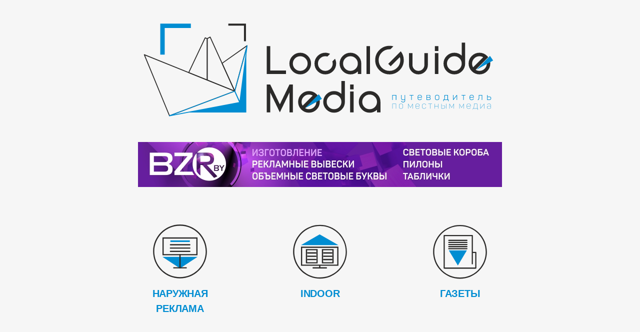

--- FILE ---
content_type: text/html; charset=UTF-8
request_url: https://lgm.by/
body_size: 1966
content:
<!DOCTYPE html>
<html lang="ru">
<head>
    <meta charset="utf-8">
    <meta name="viewport" content="width=device-width, initial-scale=1">
    <meta http-equiv="x-ua-compatible" content="ie=edge">
    <title>LGM - Наружная реклама</title>
    <meta name="yandex-verification" content="6515c970121db2a2"/>
    
    
    
    
    
    
    
    
    
    

    <link rel="apple-touch-icon" sizes="180x180" href="https://lgm.by/img/apple-touch-icon.png">
    <link rel="icon" type="image/png" sizes="32x32" href="https://lgm.by/img/favicon-32x32.png">
    <link rel="icon" type="image/png" sizes="16x16" href="https://lgm.by/img/favicon-16x16.png">
    <link rel="manifest" href="https://lgm.by/img/site.webmanifest">
    <link href="https://lgm.by/css/bootstrap.min.css" rel="stylesheet">
    <link href="https://fonts.googleapis.com/icon?family=Material+Icons" rel="stylesheet">
    <link href="https://lgm.by/css/style.css" rel="stylesheet">
    <script src="https://lgm.by/js/jquery-3.4.1.min.js"></script>
    <script src="https://lgm.by/js/bootstrap.min.js" type="text/javascript"></script>
    <script src="https://lgm.by/js/bootstrap-show-modal.js" type="text/javascript"></script>
    <script src="https://lgm.by/js/js.cookie.min.js"></script>
    
    <!-- Google Tag Manager -->
    <script>(function(w,d,s,l,i){w[l]=w[l]||[];w[l].push({'gtm.start':new Date().getTime(),event:'gtm.js'});var f=d.getElementsByTagName(s)[0],
j=d.createElement(s),dl=l!='dataLayer'?'&l='+l:'';j.async=true;j.src=
'https://www.googletagmanager.com/gtm.js?id='+i+dl;f.parentNode.insertBefore(j,f);
})(window,document,'script','dataLayer','GTM-T74N56D5');</script>
<!-- End Google Tag Manager -->
</head>
<body>
    
    <!-- Google Tag Manager (noscript) -->
<noscript><iframe src="https://www.googletagmanager.com/ns.html?id=GTM-T74N56D5"
height="0" width="0" style="display:none;visibility:hidden"></iframe></noscript>
<!-- End Google Tag Manager (noscript) -->



    <style>
        @media (min-width: 300px) {
            #logo {
                /*width: 100%;*/
                max-width: 100%;
                max-height: 100px;
            }
        }
    </style>


    <div class="container">
        
        <div class="main-content d-flex flex-column align-items-center" style="min-height: 100vh; height: 100%;">
            <img style="width: 100%; max-width: 800px; height: auto;"
                 src="https://lgm.by/img/LGM logo__RGB.svg"
                 alt="LGM - Наружная реклама">

            <div class="" style="background-color: #eeeeee;" id="logo">
        <a class="d-block h-100 w-100" href="https://bzr.by/service/obemnye-bukvy.html" target="_blank">
            <img class="d-block h-100 w-100" style="object-fit: cover;" src="https://lgm.by/storage/images/YwTariZJ3eIJfa8fn4jCGeMYzZ6J5eC2WopxCpIk.jpg" alt="index">
        </a>
    </div>

            <div class="d-flex flex-column" style="width: 100%; max-width: 680px; padding: 30px 0;">
                <div class="d-flex justify-content-between mb-5">
                    <a class="index-nav-link" href="https://lgm.by/outdoor">
                        <img src="https://lgm.by/img/homepage/outdoor_link.svg" alt="Наружная реклама">
                        <div class="style">
                            <p>НАРУЖНАЯ РЕКЛАМА</p>
                        </div>
                    </a>

                    <a class="index-nav-link" href="https://lgm.by/indoor">
                        <img src="https://lgm.by/img/homepage/indoor_link.svg" alt="Внутренняя реклама">
                        <div class="style">
                            <p>INDOOR</p>
                        </div>
                    </a>

                    <a class="index-nav-link" href="https://lgm.by/newspapers">
                        <img src="https://lgm.by/img/homepage/newspaper_link.svg" alt="Газеты">
                        <div class="style">
                            <p>ГАЗЕТЫ</p>
                        </div>
                    </a>
                </div>

                <div class="d-flex justify-content-between">
                    <a class="index-nav-link" href="https://lgm.by/radios">
                        <img src="https://lgm.by/img/homepage/radio_link.svg" alt="Радио">
                        <div class="style">
                            <p>РАДИО</p>
                        </div>
                    </a>

                    <a class="index-nav-link" href="https://lgm.by/elevators">
                        <img src="https://lgm.by/img/homepage/elevator_link.svg" alt="Лифты">
                        <div class="style">
                            <p>ЛИФТЫ</p>
                        </div>
                    </a>

                    
                    
                    
                    
                    
                    

              
                    
                        <a class="index-nav-link" href="https://lgm.by/entrances" style="margin-top: 60px;">
                        <img src="https://lgm.by/img/homepage/entrances_link.svg" alt="Подъезды">
                        <div class="style">
                            <p style="margin-top: 15px;">ПОДЪЕЗДЫ</p>
                        </div>
                    </a>
                    
                </div>

                <div class="d-flex justify-content-between">
                    
                    
                    
                    
                    
                    

                
                
                
                
                      <a class="index-nav-link-new" href="https://lgm.by/news">
                        <img src="https://lgm.by/img/homepage/info_base.svg" alt="<База знаний>">
                        <div class="style">
                            <p>БАЗА ЗНАНИЙ</p>
                        </div>
                    </a>
                
                
                














                </div>

                <div class="d-flex justify-content-between">






                </div>
            </div>

            
            
            
            
            
            
            
            
            
            <div class="d-flex justify-content-center w-100 mt-auto"
     style="border-top: 1px solid #cccccc; height: 44px; flex-shrink: 0">
    <div class="d-flex justify-content-between align-items-center"
         style="width:100%; max-width: 730px; height: 100%;">
        <span style="margin-left: 30px;">LGM.BY © 2026 beta 1.17.3</span>
        <span><a href="http://bzrtechnology.by" style="margin-right: 30px;"
                 target="_blank">bzrtechnology.by</a></span>
    </div>
</div>
        </div>
    </div>

<!-- Yandex.Metrika counter -->
<script type="text/javascript">
    (function (m, e, t, r, i, k, a) {
        m[i] = m[i] || function () {
            (m[i].a = m[i].a || []).push(arguments)
        };
        m[i].l = 1 * new Date();
        for (var j = 0; j < document.scripts.length; j++) {
            if (document.scripts[j].src === r) {
                return;
            }
        }
        k = e.createElement(t), a = e.getElementsByTagName(t)[0], k.async = 1, k.src = r, a.parentNode.insertBefore(k, a)
    })
    (window, document, "script", "https://mc.yandex.ru/metrika/tag.js", "ym");

    ym(93089567, "init", {
        clickmap: true,
        trackLinks: true,
        accurateTrackBounce: true,
        webvisor: true
    });
</script>
<noscript>
    <div><img src="https://mc.yandex.ru/watch/93089567" style="position:absolute; left:-9999px;" alt=""/></div>
</noscript>
<!-- /Yandex.Metrika counter -->


</body>
</html>


--- FILE ---
content_type: text/css
request_url: https://lgm.by/css/style.css
body_size: 2463
content:
@font-face {
    font-family: 'icomoon';
    src:  url('../fonts/icomoon.eot?jnzhiy');
    src:  url('../fonts/icomoon.eot?jnzhiy#iefix') format('embedded-opentype'),
    url('../fonts/icomoon.ttf?jnzhiy') format('truetype'),
    url('../fonts/icomoon.woff?jnzhiy') format('woff'),
    url('../fonts/icomoon.svg?jnzhiy#icomoon') format('svg');
    font-weight: normal;
    font-style: normal;
    font-display: block;
}

[class^="icon-"]:before, [class*=" icon-"]:before {
    /* use !important to prevent issues with browser extensions that change fonts */
    font-family: 'icomoon' !important;
    speak: none;
    font-style: normal;
    font-weight: normal;
    font-variant: normal;
    text-transform: none;
    line-height: 1;

    /* Better Font Rendering =========== */
    -webkit-font-smoothing: antialiased;
    -moz-osx-font-smoothing: grayscale;
}

.icon-bookmark:before {
    content: "\e902";
}
.icon-map-pin:before {
    content: "\e901";
}

html, body, #map {
    width: 100%;
    height: 100%;
    padding: 0;
    margin: 0;
    font-family: Arial,Helvetica,sans-serif;
    font-size: 13px;
    /* line-height: 1.25; */
    letter-spacing: -.25px;
    background-color: #f6f6f6;
}

header {
    position: relative;
    transition: margin-bottom .2s ease-in-out,background .2s ease-in-out;
    z-index: 1;
    white-space: nowrap;
    transition: top ease .5s;
    background-color: white;
    box-shadow: 0px 2px 2px 0 rgba(0,0,0,.1);
}

header > .container-fluid {
    padding-left: 0;
    padding-right: 0;
}

ul {
    padding: 0;
    margin: 0;
}

li {
    list-style: none;
}

.h1, .h2, .h3, .h4, .h5, .h6, h1, h2, h3, h4, h5, h6 {
    font-weight: bold;
}

.table {
    /* margin-bottom: 0; */
}

#panel {
    display: none;
    background-color: #f6f6f6;
    /* border-radius: 3px; */
    width: 320px;
    height: calc(100vh - 48px);
    box-shadow: 2px 0 2px 0 rgba(0,0,0,.1);
    position: absolute;
    z-index: -1;
    color: #333;
    left: -320px;
    display: flex !important;
    transition: left ease .5s;
}

/*#panel.show {*/
/*    !*left: 0;*!*/
/*}*/


.closeButton {
    padding: 3px;
    height: 15px;
    width: 15px;
    cursor: pointer;
    background: url("[data-uri]") 50% no-repeat;
    opacity: 0.3;
    position: absolute;
    right: 5px;
    top: 10px;
}

.content {
    width: 100%;
    overflow: auto;
    /* margin-top: 48px; */
}
#map {
    height: calc(100% - 48px);
    display: block;
}

.navbar {
    padding: .6rem 1rem;
}

a.logo_link {
    font-size: 24px;
    text-transform: none;
    font-family: "Trebuchet MS";
    letter-spacing: -1px;
    line-height: 1;
    text-decoration: none;
}

.index-nav-link {
    display: block;
    cursor: pointer;
    text-decoration: none;
    color: #333;
    width: 120px;
    height: auto;
}

.index-nav-link img {
    display: block;
    width: 100%;
    height: auto;
}

div#header>div:first-child {text-align: left;}
div#header>div:last-child {text-align: right;}

.modal.fs {z-index: 0;top: 48px;}

.modal.fs>.modal-dialog {
    margin: 0;
    height: 100%;
    background-color: #f6f6f6;
}

.modal.fs>.modal-dialog>.modal-content {
    border: 0;
    background-color: transparent;
    padding-bottom: 96px;
    padding-top: 48px;
}

li.nav-item {
    margin-left: 8px;
}

.close {
    box-shadow: none;
}

ul.content>li.feature:first-child {
    margin-top: 0;
    /* border-top: 1px solid #e6e6e6; */
}

ul.content>li.feature:last-child {
    border-bottom: 1px solid #e6e6e6;
}

.feature {
    box-sizing: border-box;
    min-height: 100px;
    padding: .6rem 1rem;
    background-color: #fff;
    display: flex;
    justify-content: space-between;
    max-width: 320px;
}

.feature:hover {
    background-color: #fafafa;
}

li.feature + li.feature {
    border-top: 1px solid #e6e6e6;
}

.feature .f-info {
    color: #70757A;
    display: block;
    line-height: 16px;
    min-width: 1px;
    width: calc(100% - 84px - 1rem);
    vertical-align: middle;
}

.feature .f-img {
    height: 84px;
    width: 84px;
    display: block;
    overflow: hidden;
    position: relative;
    cursor: zoom-in;
    /* border-radius: 3px; */
}

.feature .f-img img {
    max-height: 100%;
    min-width: 100%;
    position: absolute;
    left: -100%;
    right: -100%;
    top: -100%;
    bottom: -100%;
    margin: auto;
}

.feature .f-info .f-head {
    color: #000;
    font-size: 15px;
    line-height: 16px;
    padding-bottom: 5px;
    white-space: normal;
    display: flex;
    align-items: center;
}

.feature .f-info .f-head > * {
    margin-right: 5px;
}

.check_feature {
    border: none;
    background-color: transparent;
    padding: 0;
    font-size: 14px;
    line-height: 16px;
    white-space: normal;
    color: #008dd2;
    outline: none !important;
    cursor: pointer;
}

[class$="-balloon__layout"] {
    overflow: inherit !important;
}
[class$="-balloon__content"] {
    padding: 0 !important;
    margin-right: 0 !important;
}
[class$="-balloon__content"] {
    max-height: 300px;
    overflow: hidden auto;
}
[class$="-balloon__close-button"] {
    height: 30px !important;
}
[class$="-balloon__close"] {
    position: absolute;
    right: -32px;
    top: -1px;
    background-color: #f6f6f6;
    border: 1px solid #ccc;
}
[class$="-balloon__content"]>* {
    min-width: 320px;
    height: auto !important;
}
[class$="-balloon__content"]::-webkit-scrollbar {
    width: 5px;
}
[class$="-balloon__content"]::-webkit-scrollbar-thumb {
    width: 5px;
    background-color: #e7e7e7;
    opacity: .4;
}
.check_feature.checked {
    color:#28a745;
}
.check_feature.checked:focus,.check_feature.checked:hover{
    color:#1e7e34
}

.navbar-nav .nav-link {
    color: #212529;
}

.navbar-nav .nav-link:hover,.navbar-nav .nav-link.active,.navbar-nav .nav-link:active {
    color: #008dd2;
}

[class^="icon-"]:before, [class*=" icon-"]:before {
    font-size: 1.2em;
    line-height: unset;
    vertical-align: text-top;
}

.f-light {
    display: inline-block;
    width: 25px;
    height: auto;
}

.feature .f-info .f-action {
    padding-top: 4px;
}
.modal-dialog {
    width: 335px;
}
.modal-content {
    border: none;
    box-shadow: inset 0 0 0 1px rgba(0,0,0,.15), 0 5px 15px -7px rgba(0,0,0,.5);
    border-radius: 0;
}

.modal-body {
    padding: .6rem 1rem;
}

.close>span {
    display: block;
    width: 30px;
    height: 30px;
    cursor: pointer;
    background: url([data-uri]) 50% no-repeat;
    opacity: .3;
    font-size: 0;
}

.modal-header .close {
    position: absolute;
    right: -31px;
    top: 0px;
    background-color: #f6f6f6;
    border: 1px solid #ccc;
    opacity: 1 !important;
    margin: 0;
    padding: 0;
}

.modal-header {
    padding: .6rem 1rem;
}

.modal-footer {
    padding: .6rem 1rem;
}

h5.modal-title {
    font-size: 15px;
    line-height: 31px;
    font-weight: 400;
}

.btn, button {
    border-radius: 0px !important;
}
.modal-backdrop {
    background-color: #f6f6f6;
}
.form-control {
    border-radius: 0;
    border: 1px solid #e6e6e6;
}
#wishlist .modal-body {
    padding: 0 1px;
}
#wishlist .modal-body ul>span{
    padding: .6rem 1rem;
}
.alert {
    border-radius: 0;
    margin-bottom: 0;
    padding: .6rem 1rem;
    background-color: transparent !important;
    border: none;
}
.alert-danger {
    color: #dc3545;
}
.che_count.badge {
    font-size: unset;
    font-weight: unset;
    vertical-align: unset;
    height: 19px;
    width: 19px;
    line-height: 19px;
    padding: 0;
}

#cityfilter {}

#cityfilter::before {
    color: #70757A;
}

#map-suggest-input {
    padding-right: 70px;
}

.map-suggestion-label {
    display: flex;
    align-items: center;
    position: relative;
}

.map-suggestion-clear {
    position: absolute;
    right: 4px;
    top: 4px;
    padding: 2px 4px;
    border-radius: 4px;
    background-color: #eee;
    color: #333;
    cursor: pointer;
    transition: all ease .1s;
}

.map-suggestion-clear:hover {
    background-color: #ddd;
    color: black;
}


.index-nav-link-new {
    display: block;
    cursor: pointer;
    text-decoration: none;
    color: #333;
    width: 120px;
    height: auto;
}

.index-nav-link-new img {
    margin-top: -10px;
}

.style {
    color: #008dd2;
    font-size: 20px;
    font-weight: 700;
    text-align: center;
    font-family: 'Helvetica', 'Arial', sans-serif;
}
a{
    color: #008dd2;
    text-decoration: none !important;
    border: none !important;
}
#showDialogBox {
    position: fixed; /* or absolute */
    top: 50%;
    left: 50%;
    width: 300px;
    background: #f0f0f0;
    font-size: 18px;
    text-align: center;
}


--- FILE ---
content_type: image/svg+xml
request_url: https://lgm.by/img/homepage/newspaper_link.svg
body_size: 618
content:
<?xml version="1.0" encoding="UTF-8"?>
<!-- Generated by Pixelmator Pro 2.4.5 -->
<svg width="140" height="196" viewBox="0 -50 140 196" xmlns="http://www.w3.org/2000/svg" xmlns:xlink="http://www.w3.org/1999/xlink">
    <path id="Path" fill="#f6f6f6" stroke="none" d="M 131.380005 66.300003 C 131.380005 100.199234 103.899231 127.679993 70 127.679993 C 36.100761 127.679993 8.620003 100.199234 8.620003 66.300003 C 8.620003 32.400757 36.100761 4.919998 70 4.919998 C 103.899231 4.919998 131.380005 32.400757 131.380005 66.300003 Z"/>
    <path id="path1" fill="#2b2a29" stroke="none" d="M 70 6.300003 C 103.137085 6.300003 130 33.162918 130 66.300003 C 130 99.437088 103.137085 126.300003 70 126.300003 C 36.862915 126.300003 10 99.437088 10 66.300003 C 10.033073 33.17662 36.876625 6.333069 70 6.300003 M 70 3.540009 C 35.338608 3.540009 7.239998 31.638611 7.239998 66.300003 C 7.239998 100.961395 35.338608 129.059998 70 129.059998 C 104.661392 129.059998 132.759995 100.961395 132.759995 66.300003 C 132.759995 31.638611 104.661392 3.540009 70 3.540009 Z"/>
    <path id="path2" fill="#008dd2" stroke="none" d="M 65.029999 98.119995 L 43.910004 62.850006 L 86.059998 62.850006 L 65.029999 98.119995 Z"/>
    <path id="path3" fill="none" stroke="#2b2a29" stroke-width="2.76" stroke-linecap="round" stroke-linejoin="round" d="M 43.910004 39.570007 L 86.070007 39.570007"/>
    <path id="path4" fill="none" stroke="#2b2a29" stroke-width="2.76" stroke-linecap="round" stroke-linejoin="round" d="M 43.910004 44.419998 L 86.070007 44.419998"/>
    <path id="path5" fill="none" stroke="#2b2a29" stroke-width="2.76" stroke-linecap="round" stroke-linejoin="round" d="M 43.910004 49.26001 L 86.070007 49.26001"/>
    <path id="path6" fill="none" stroke="#2b2a29" stroke-width="2.76" stroke-linecap="round" stroke-linejoin="round" d="M 43.910004 54.100006 L 86.070007 54.100006"/>
    <path id="path7" fill="none" stroke="#2b2a29" stroke-width="2.76" stroke-linecap="round" stroke-linejoin="round" d="M 43.910004 58.949997 L 86.070007 58.949997"/>
    <path id="path8" fill="none" stroke="#2b2a29" stroke-width="2.76" stroke-linecap="round" stroke-linejoin="round" d="M 98.720001 94.139999 L 98.720001 28.360001 L 33.150002 28.360001 L 33.150002 104.240005 L 82.279999 104.240005 L 106.850006 104.240005 L 106.850006 67.660004 L 98.720001 67.660004"/>
<!--    <text id="text1" xml:space="preserve" x="48" y="162" font-family="Helvetica" font-size="23.03" font-weight="700" fill="#008dd2">ЗЕТЫ</text>-->
<!--    <text id="text2" xml:space="preserve" x="32" y="162" font-family="Helvetica" font-size="23.03" font-weight="700" fill="#008dd2" letter-spacing="-0.2303">А</text>-->
<!--    <text id="text3" xml:space="preserve" x="23" y="162" font-family="Helvetica" font-size="23.03" font-weight="700" fill="#008dd2" letter-spacing="-2.303">Г</text>-->
</svg>


--- FILE ---
content_type: image/svg+xml
request_url: https://lgm.by/img/homepage/outdoor_link.svg
body_size: 647
content:
<?xml version="1.0" encoding="UTF-8"?>
<!-- Generated by Pixelmator Pro 2.4.5 -->
<svg width="140" height="196" viewBox="0 -50 140 196" xmlns="http://www.w3.org/2000/svg" xmlns:xlink="http://www.w3.org/1999/xlink">
    <path id="Path" fill="#f6f6f6" stroke="none" d="M 131.380005 65.350006 C 131.380005 99.249237 103.899231 126.729996 70 126.729996 C 36.100761 126.729996 8.620003 99.249237 8.620003 65.350006 C 8.620003 31.45076 36.100761 3.970001 70 3.970001 C 103.899231 3.970001 131.380005 31.45076 131.380005 65.350006 Z"/>
    <path id="path1" fill="#2b2a29" stroke="none" d="M 70 5.350006 C 103.137085 5.350006 130 32.212921 130 65.350006 C 130 98.487091 103.137085 125.350006 70 125.350006 C 36.862915 125.350006 10 98.487091 10 65.350006 C 10.033073 32.226624 36.876625 5.383072 70 5.350006 M 70 2.589996 C 35.338608 2.589996 7.239998 30.688599 7.239998 65.350006 C 7.239998 100.011398 35.338608 128.110001 70 128.110001 C 104.661392 128.110001 132.759995 100.011398 132.759995 65.350006 C 132.759995 30.688599 104.661392 2.589996 70 2.589996 Z"/>
    <path id="path2" fill="#008dd2" stroke="none" d="M 70.080002 105 L 29.129997 77.960007 L 110.869995 77.960007 L 70.080002 105 Z"/>
    <path id="path3" fill="none" stroke="#2b2a29" stroke-width="2.76" stroke-linecap="round" stroke-linejoin="round" d="M 70 103.539993 L 70 72.809998"/>
    <path id="path4" fill="#2b2a29" stroke="none" d="M 108.119995 35.350006 L 108.119995 71.550003 L 31.879997 71.550003 L 31.879997 35.350006 L 108.119995 35.350006 M 110.869995 32.589996 L 29.129997 32.589996 L 29.129997 74.309998 L 110.869995 74.309998 L 110.869995 32.589996 Z"/>
    <path id="path5" fill="#008dd2" stroke="none" d="M 47.589996 39.660004 L 92.949997 39.660004 L 92.949997 43.309998 L 47.589996 43.309998 Z"/>
    <path id="path6" fill="none" stroke="#2b2a29" stroke-width="2.76" stroke-linecap="round" stroke-linejoin="round" d="M 84.580002 103.600006 L 55.419998 103.600006"/>
    <path id="path7" fill="none" stroke="#2b2a29" stroke-width="2.76" stroke-linecap="round" stroke-linejoin="round" d="M 47.589996 49.790009 L 92.960007 49.790009"/>
    <path id="path8" fill="none" stroke="#2b2a29" stroke-width="2.76" stroke-linecap="round" stroke-linejoin="round" d="M 47.589996 57.5 L 92.960007 57.5"/>
    <path id="path9" fill="none" stroke="#2b2a29" stroke-width="2.76" stroke-linecap="round" stroke-linejoin="round" d="M 47.589996 65.209991 L 92.960007 65.209991"/>
<!--    <text id="text1" xml:space="preserve" x="13" y="190" font-family="Helvetica" font-size="23.03" font-weight="700" fill="#008dd2">РЕКЛАМА</text>-->
<!--    <text id="-" xml:space="preserve" x="2" y="162" font-family="Helvetica" font-size="23.03" font-weight="700" fill="#008dd2">НАРУЖНАЯ </text>-->
</svg>


--- FILE ---
content_type: image/svg+xml
request_url: https://lgm.by/img/homepage/indoor_link.svg
body_size: 1269
content:
<?xml version="1.0" encoding="UTF-8"?>
<!-- Generated by Pixelmator Pro 2.4.5 -->
<svg width="140" height="196" viewBox="0 -50 140 196" xmlns="http://www.w3.org/2000/svg" xmlns:xlink="http://www.w3.org/1999/xlink">
    <path id="Path" fill="#f6f6f6" stroke="none" d="M 69.994972 127.399994 C 45.166359 127.41748 22.772566 112.475227 13.257717 89.542107 C 3.742876 66.608978 8.981195 40.202316 26.529612 22.637772 C 44.078026 5.073212 70.479874 -0.189407 93.421745 9.304367 C 116.363594 18.798126 131.326416 41.178177 131.331772 66.00679 C 131.317017 99.885193 103.873352 127.354103 69.994972 127.399994 Z"/>
    <path id="path1" fill="#2b2a29" stroke="none" d="M 70.008415 6 C 94.280693 5.982452 116.172585 20.590591 125.472733 43.010468 C 134.772858 65.430359 129.649002 91.245049 112.491173 108.413391 C 95.333328 125.581757 69.521767 130.721405 47.096191 121.435013 C 24.67062 112.14859 10.049095 90.26564 10.051774 65.993362 C 10.055442 32.856277 36.921329 5.996338 70.058418 6 M 70.058716 3.25 C 44.664696 3.206726 21.747128 18.470581 11.999545 41.919296 C 2.251962 65.368042 7.595576 92.379982 25.537008 110.351158 C 43.478432 128.322327 70.481506 133.710693 93.946342 124.001961 C 117.411179 114.293243 132.712982 91.401001 132.711777 66.006943 C 132.715607 31.368301 104.647339 3.280396 70.008713 3.26001 Z"/>
    <path id="path2" fill="#008dd2" stroke="none" d="M 69.236237 25.57991 L 112.983459 50.694763 L 25.643465 50.685089 L 69.236237 25.57991 Z"/>
    <path id="path3" fill="#2b2a29" stroke="none" d="M 110.232765 57.004456 L 110.228439 96.094452 L 28.398443 96.085396 L 28.402769 56.995392 L 110.232765 57.004456 M 112.98307 54.244751 L 25.643072 54.235077 L 25.638134 98.845093 L 112.998138 98.854767 L 113.003067 54.27475 Z"/>
    <path id="path4" fill="#2b2a29" stroke="none" d="M 61.69215 62.599091 L 61.689049 90.599083 L 39.849049 90.596672 L 39.852146 62.596664 L 61.69215 62.599091 M 64.442451 59.849396 L 37.102451 59.846359 L 37.098747 93.296364 L 64.438751 93.299385 L 64.442451 59.849396 Z"/>
    <path id="path5" fill="#2b2a29" stroke="none" d="M 99.002144 62.60321 L 98.999046 90.603218 L 77.189049 90.6008 L 77.192146 62.6008 L 99.002144 62.60321 M 101.752449 59.853516 L 74.432442 59.850494 L 74.428741 93.300491 L 101.778748 93.30352 L 101.782448 59.853531 Z"/>
    <path id="path6" fill="none" stroke="#2b2a29" stroke-width="3" stroke-linecap="round" stroke-linejoin="round" d="M 78.629753 84.270958 L 97.57975 84.273056"/>
    <path id="path7" fill="none" stroke="#2b2a29" stroke-width="3" stroke-linecap="round" stroke-linejoin="round" d="M 78.650597 76.570961 L 97.600609 76.573059"/>
    <path id="path8" fill="none" stroke="#2b2a29" stroke-width="3" stroke-linecap="round" stroke-linejoin="round" d="M 78.631454 68.880959 L 97.581451 68.883057"/>
    <path id="path9" fill="none" stroke="#2b2a29" stroke-width="3" stroke-linecap="round" stroke-linejoin="round" d="M 41.289749 84.26683 L 60.239754 84.268921"/>
    <path id="path10" fill="none" stroke="#2b2a29" stroke-width="3" stroke-linecap="round" stroke-linejoin="round" d="M 41.300606 76.566833 L 60.250603 76.568932"/>
    <path id="path11" fill="none" stroke="#2b2a29" stroke-width="3" stroke-linecap="round" stroke-linejoin="round" d="M 41.291454 68.876831 L 60.241459 68.878922"/>
    <path id="path12" fill="none" stroke="#2b2a29" stroke-width="2.75" stroke-linecap="round" stroke-linejoin="round" d="M 69.437599 103.689941 L 69.438141 98.839935"/>
    <path id="path13" fill="none" stroke="#2b2a29" stroke-width="2.75" stroke-linecap="round" stroke-linejoin="round" d="M 85.017601 103.70166 L 53.857597 103.698212"/>
<!--    <text id="INDOOR" transform="matrix(1 0.000111 -0.000111 1 0.017211 -0.007691)" xml:space="preserve" x="22" y="162" font-family="Helvetica" font-size="23.03" font-weight="700" fill="#008dd2">INDOOR</text>-->
</svg>


--- FILE ---
content_type: image/svg+xml
request_url: https://lgm.by/img/homepage/radio_link.svg
body_size: 814
content:
<?xml version="1.0" encoding="UTF-8"?>
<!-- Generated by Pixelmator Pro 2.4.5 -->
<svg width="140" height="196" viewBox="0 -50 140 196" xmlns="http://www.w3.org/2000/svg" xmlns:xlink="http://www.w3.org/1999/xlink">
    <path id="Path" fill="#f6f6f6" stroke="none" d="M 131.289993 65.669998 C 131.289993 99.569244 103.809235 127.050003 69.910004 127.050003 C 36.010765 127.050003 8.529999 99.569244 8.529999 65.669998 C 8.529999 31.770752 36.010765 4.290009 69.910004 4.290009 C 103.809235 4.290009 131.289993 31.770752 131.289993 65.669998 Z"/>
    <path id="path1" fill="#2b2a29" stroke="none" d="M 69.910004 5.660004 C 103.047089 5.660004 129.910004 32.522919 129.910004 65.660004 C 129.910004 98.797089 103.047089 125.660004 69.910004 125.660004 C 36.772919 125.660004 9.910004 98.797089 9.910004 65.660004 C 9.954071 32.541183 36.791183 5.704071 69.910004 5.660004 M 69.910004 2.910004 C 35.248611 2.910004 7.150002 31.008606 7.150002 65.669998 C 7.150002 100.33139 35.248611 128.429993 69.910004 128.429993 C 104.571396 128.429993 132.669998 100.33139 132.669998 65.669998 C 132.669998 31.008606 104.571396 2.910004 69.910004 2.910004 Z"/>
    <path id="path2" fill="#008dd2" stroke="none" d="M 100.869995 92.149994 L 111.360001 98.630005 L 90.429993 98.630005 L 100.869995 92.149994 Z"/>
    <path id="path3" fill="#008dd2" stroke="none" d="M 36.150002 92.149994 L 46.639999 98.630005 L 25.709999 98.630005 L 36.150002 92.149994 Z"/>
    <path id="path4" fill="#2b2a29" stroke="none" d="M 107.399994 48.720001 L 107.399994 85.720001 L 29.690002 85.720001 L 29.690002 48.720001 L 107.399994 48.720001 M 110.160004 45.959991 L 26.940002 45.959991 L 26.940002 88.429993 L 110.160004 88.429993 L 110.160004 46 Z"/>
    <path id="path5" fill="#008dd2" stroke="none" d="M 77.110001 67.199997 L 84.169998 67.199997 L 84.169998 71.559998 L 77.110001 71.559998 Z"/>
    <path id="path6" fill="#008dd2" stroke="none" d="M 77.110001 75.910004 L 84.169998 75.910004 L 84.169998 80.270004 L 77.110001 80.270004 Z"/>
    <path id="path7" fill="none" stroke="#2b2a29" stroke-width="2.76" stroke-linecap="round" stroke-linejoin="round" d="M 36.199997 98.619995 L 36.199997 88.429993"/>
    <path id="path8" fill="none" stroke="#2b2a29" stroke-width="2.76" stroke-linecap="round" stroke-linejoin="round" d="M 100.889999 98.619995 L 100.889999 88.429993"/>
    <path id="path9" fill="none" stroke="#2b2a29" stroke-width="2.76" stroke-linecap="round" stroke-linejoin="round" d="M 35.370003 67.199997 L 70.660004 67.199997"/>
    <path id="path10" fill="none" stroke="#2b2a29" stroke-width="2.76" stroke-linecap="round" stroke-linejoin="round" d="M 35.370003 74 L 70.660004 74"/>
    <path id="path11" fill="none" stroke="#2b2a29" stroke-width="2.76" stroke-linecap="round" stroke-linejoin="round" d="M 35.370003 60.690002 L 70.660004 60.690002"/>
    <path id="path12" fill="none" stroke="#2b2a29" stroke-width="2.76" stroke-linecap="round" stroke-linejoin="round" d="M 36.169998 54.119995 L 69.860001 54.119995 L 69.860001 80.270004 L 36.169998 80.270004 Z"/>
    <path id="path13" fill="none" stroke="#2b2a29" stroke-width="2.76" stroke-linecap="round" stroke-linejoin="round" d="M 95.5 56.199997 L 95.5 62.589996"/>
    <path id="path14" fill="none" stroke="#2b2a29" stroke-width="2.76" stroke-linecap="round" stroke-linejoin="round" d="M 89.830002 56.199997 L 89.830002 62.589996"/>
    <path id="path15" fill="none" stroke="#2b2a29" stroke-width="2.76" stroke-linecap="round" stroke-linejoin="round" d="M 84.169998 56.199997 L 84.169998 62.589996"/>
    <path id="path16" fill="none" stroke="#2b2a29" stroke-width="2.76" stroke-linecap="round" stroke-linejoin="round" d="M 78.520004 56.199997 L 100.889999 56.199997 L 100.889999 62.580002 L 78.520004 62.580002 Z"/>
    <path id="path17" fill="none" stroke="#2b2a29" stroke-width="2.76" stroke-linecap="round" stroke-linejoin="round" d="M 36.169998 45.959991 L 100.889999 32.709991"/>
<!--    <text id="text1" xml:space="preserve" x="42" y="162" font-family="Helvetica" font-size="23.03" font-weight="700" fill="#008dd2">АДИО</text>-->
<!--    <text id="text2" xml:space="preserve" x="29" y="162" font-family="Helvetica" font-size="23.03" font-weight="700" fill="#008dd2" letter-spacing="-1.1515">Р</text>-->
</svg>


--- FILE ---
content_type: image/svg+xml
request_url: https://lgm.by/img/homepage/entrances_link.svg
body_size: 756
content:
��< ? x m l   v e r s i o n = " 1 . 0 "   e n c o d i n g = " U T F - 1 6 " ? > 
 < ! D O C T Y P E   s v g   P U B L I C   " - / / W 3 C / / D T D   S V G   1 . 1 / / E N "   " h t t p : / / w w w . w 3 . o r g / G r a p h i c s / S V G / 1 . 1 / D T D / s v g 1 1 . d t d " > 
 < ! - -   C r e a t o r :   C o r e l D R A W   2 0 2 1   ( 6 4 - B i t )   - - > 
 < s v g   x m l n s = " h t t p : / / w w w . w 3 . o r g / 2 0 0 0 / s v g "   x m l : s p a c e = " p r e s e r v e "   w i d t h = " 9 9 p x "   h e i g h t = " 8 8 p x "   v e r s i o n = " 1 . 1 "   s t y l e = " s h a p e - r e n d e r i n g : g e o m e t r i c P r e c i s i o n ;   t e x t - r e n d e r i n g : g e o m e t r i c P r e c i s i o n ;   i m a g e - r e n d e r i n g : o p t i m i z e Q u a l i t y ;   f i l l - r u l e : e v e n o d d ;   c l i p - r u l e : e v e n o d d " 
           v i e w B o x = " 0   0   1 . 9 5   1 . 9 5 " 
           x m l n s : x l i n k = " h t t p : / / w w w . w 3 . o r g / 1 9 9 9 / x l i n k " 
           x m l n s : x o d m = " h t t p : / / w w w . c o r e l . c o m / c o r e l d r a w / o d m / 2 0 0 3 " > 
   < d e f s > 
     < s t y l e   t y p e = " t e x t / c s s " > 
       < ! [ C D A T A [ 
         . s t r 2   { s t r o k e : # 2 B 2 A 2 9 ; s t r o k e - w i d t h : 0 . 0 8 ; s t r o k e - m i t e r l i m i t : 2 2 . 9 2 5 6 } 
         . s t r 0   { s t r o k e : # 2 B 2 A 2 9 ; s t r o k e - w i d t h : 0 . 0 5 ; s t r o k e - m i t e r l i m i t : 2 2 . 9 2 5 6 } 
         . s t r 1   { s t r o k e : # 2 B 2 A 2 9 ; s t r o k e - w i d t h : 0 . 0 5 ; s t r o k e - m i t e r l i m i t : 2 2 . 9 2 5 6 } 
         . f i l 0   { f i l l : n o n e } 
         . f i l 1   { f i l l : # 0 0 A 0 E 3 } 
       ] ] > 
     < / s t y l e > 
   < / d e f s > 
         < g   i d = " L a y e r _ x 0 0 2 0 _ 1 " > 
     < m e t a d a t a   i d = " C o r e l C o r p I D _ 0 C o r e l - L a y e r " / > 
                 < c i r c l e   c l a s s = " f i l 0   s t r 0 "   c x = " 0 . 9 7 "   c y = " 0 . 9 7 "   r = " 0 . 9 5 " / > 
                 < g   i d = " _ 3 0 4 2 5 2 5 3 7 4 6 5 6 " > 
       < p a t h   c l a s s = " f i l 0   s t r 1 "   d = " M 0 . 8 4   0 . 4 1 l 0 . 6 7   0 c 0 . 0 2 , 0   0 . 0 3 , 0 . 0 2   0 . 0 3 , 0 . 0 3 l 0   1 c 0 , 0 . 0 1   - 0 . 0 1 , 0 . 0 2   - 0 . 0 3 , 0 . 0 2 l - 0 . 6 7   0 c - 0 . 0 2 , 0   - 0 . 0 3 , - 0 . 0 1   - 0 . 0 3 , - 0 . 0 2 l 0   - 1 c 0 , - 0 . 0 1   0 . 0 1 , - 0 . 0 3   0 . 0 3 , - 0 . 0 3 z " / > 
                         < r e c t   c l a s s = " f i l 0   s t r 1 "   x = " 0 . 8 8 "   y = " 0 . 4 8 "   w i d t h = " 0 . 5 9 "   h e i g h t = " 0 . 9 8 " / > 
                         < l i n e   c l a s s = " f i l 0   s t r 1 "   x 1 = " 0 . 6 9 "   y 1 = " 1 . 4 6 "   x 2 = " 1 . 6 4 "   y 2 =   " 1 . 4 6 "   / > 
                         < l i n e   c l a s s = " f i l 0   s t r 2 "   x 1 = " 0 . 9 7 "   y 1 = " 1 "   x 2 = " 1 . 1 1 "   y 2 =   " 1 "   / > 
     < / g > 
                 < p o l y g o n   c l a s s = " f i l 1 "   p o i n t s = " 0 . 2 7 , 0 . 5 8   0 . 7 4 , 0 . 7 1   0 . 7 4 , 1 . 1 4   0 . 2 7 , 1 . 2 8   " / > 
   < / g > 
 < / s v g > 
 

--- FILE ---
content_type: image/svg+xml
request_url: https://lgm.by/img/homepage/elevator_link.svg
body_size: 758
content:
<?xml version="1.0" encoding="UTF-8"?>
<!-- Generated by Pixelmator Pro 2.4.5 -->
<svg width="140" height="196" viewBox="0 -50 140 196" xmlns="http://www.w3.org/2000/svg" xmlns:xlink="http://www.w3.org/1999/xlink">
    <path id="Path" fill="#f6f6f6" stroke="none" d="M 70 126.929993 C 36.172562 126.929993 8.75 99.507446 8.75 65.679993 C 8.75 31.85257 36.172562 4.429993 70 4.429993 C 103.827438 4.429993 131.25 31.85257 131.25 65.679993 C 131.211426 99.491455 103.811447 126.891418 70 126.929993 Z"/>
    <path id="path1" fill="#2b2a29" stroke="none" d="M 70 5.800003 C 103.070816 5.800003 129.880005 32.609192 129.880005 65.679993 C 129.880005 98.750809 103.070816 125.559998 70 125.559998 C 36.929192 125.559998 10.120003 98.750809 10.120003 65.679993 C 10.153076 32.622894 36.942902 5.833069 70 5.800003 M 70 3.050003 C 44.667618 3.045959 21.827377 18.302704 12.130295 41.705597 C 2.433212 65.108521 7.789101 92.048431 25.700363 109.962555 C 43.611633 127.876694 70.550705 133.236877 93.955154 123.543533 C 117.359604 113.850189 132.619995 91.012375 132.619995 65.679993 C 132.619995 31.094315 104.585693 3.055511 70 3.050003 Z"/>
    <path id="path2" fill="#008dd2" stroke="none" d="M 69.990005 103.529999 L 45.739998 43.839996 L 94.149994 43.839996 L 69.990005 103.529999 Z"/>
    <path id="path3" fill="none" stroke="#2b2a29" stroke-width="2.75" stroke-linecap="round" stroke-linejoin="round" d="M 69.949997 103.529999 L 69.949997 43.839996"/>
    <path id="path4" fill="#2b2a29" stroke="none" d="M 103.649994 30.570007 L 103.649994 100.789993 L 36.25 100.789993 L 36.25 30.570007 L 103.649994 30.570007 M 106.399994 27.820007 L 33.5 27.820007 L 33.5 103.529999 L 106.399994 103.529999 L 106.399994 27.820007 Z"/>
    <path id="path5" fill="#008dd2" stroke="none" d="M 45.739998 30.429993 L 94.149994 30.429993 L 94.149994 36.399994 L 45.739998 36.399994 Z"/>
    <path id="path6" fill="#2b2a29" stroke="none" d="M 103.649994 30.570007 L 103.649994 36.26001 L 36.25 36.26001 L 36.25 30.570007 L 103.649994 30.570007 M 106.399994 27.820007 L 33.5 27.820007 L 33.5 39 L 106.399994 39 L 106.399994 27.820007 Z"/>
    <path id="path7" fill="#2b2a29" stroke="none" d="M 91.399994 46.589996 L 91.399994 100.789993 L 48.490005 100.789993 L 48.490005 46.589996 L 91.399994 46.589996 M 94.149994 43.839996 L 45.739998 43.839996 L 45.739998 103.529999 L 94.149994 103.529999 L 94.149994 43.839996 Z"/>
<!--    <text id="text1" xml:space="preserve" x="76" y="162" font-family="Helvetica" font-size="23.03" font-weight="700" fill="#008dd2">ТЫ</text>-->
<!--    <text id="text2" xml:space="preserve" x="58" y="162" font-family="Helvetica" font-size="23.03" font-weight="700" fill="#008dd2" letter-spacing="-0.9212">Ф</text>-->
<!--    <text id="text3" xml:space="preserve" x="27" y="162" font-family="Helvetica" font-size="23.03" font-weight="700" fill="#008dd2">ЛИ</text>-->
</svg>


--- FILE ---
content_type: image/svg+xml
request_url: https://lgm.by/img/LGM%20logo__RGB.svg
body_size: 8010
content:
��< ? x m l   v e r s i o n = " 1 . 0 "   e n c o d i n g = " U T F - 1 6 " ? >  
 < ! D O C T Y P E   s v g   P U B L I C   " - / / W 3 C / / D T D   S V G   1 . 1 / / E N "   " h t t p : / / w w w . w 3 . o r g / G r a p h i c s / S V G / 1 . 1 / D T D / s v g 1 1 . d t d " >  
 < ! - -   C r e a t o r :   C o r e l D R A W   2 0 2 1   ( 6 4 - B i t )   - - >  
 < s v g   x m l n s = " h t t p : / / w w w . w 3 . o r g / 2 0 0 0 / s v g "   x m l : s p a c e = " p r e s e r v e "   w i d t h = " 1 1 5 . 4 3 3 m m "   h e i g h t = " 4 0 . 9 9 9 5 m m "   v e r s i o n = " 1 . 1 "   s t y l e = " s h a p e - r e n d e r i n g : g e o m e t r i c P r e c i s i o n ;   t e x t - r e n d e r i n g : g e o m e t r i c P r e c i s i o n ;   i m a g e - r e n d e r i n g : o p t i m i z e Q u a l i t y ;   f i l l - r u l e : e v e n o d d ;   c l i p - r u l e : e v e n o d d "  
 v i e w B o x = " 0   0   1 0 0 7 2 . 2 7   3 5 7 7 . 4 8 "  
   x m l n s : x l i n k = " h t t p : / / w w w . w 3 . o r g / 1 9 9 9 / x l i n k "  
   x m l n s : x o d m = " h t t p : / / w w w . c o r e l . c o m / c o r e l d r a w / o d m / 2 0 0 3 " >  
   < d e f s >  
     < s t y l e   t y p e = " t e x t / c s s " >  
       < ! [ C D A T A [  
         . s t r 1   { s t r o k e : # 0 0 8 D D 2 ; s t r o k e - w i d t h : 2 1 . 8 1 ; s t r o k e - l i n e c a p : r o u n d ; s t r o k e - l i n e j o i n : r o u n d ; s t r o k e - m i t e r l i m i t : 2 2 . 9 2 5 6 }  
         . s t r 0   { s t r o k e : # 2 B 2 A 2 9 ; s t r o k e - w i d t h : 2 1 . 8 1 ; s t r o k e - l i n e c a p : r o u n d ; s t r o k e - l i n e j o i n : r o u n d ; s t r o k e - m i t e r l i m i t : 2 2 . 9 2 5 6 }  
         . f i l 3   { f i l l : n o n e }  
         . f i l 2   { f i l l : # 0 0 8 D D 2 }  
         . f i l 4   { f i l l : # 2 B 2 A 2 9 }  
         . f i l 5   { f i l l : # F E F E F E }  
         . f i l 1   { f i l l : # 0 0 8 D D 2 ; f i l l - r u l e : n o n z e r o }  
         . f i l 0   { f i l l : # 2 B 2 A 2 9 ; f i l l - r u l e : n o n z e r o }  
       ] ] >  
     < / s t y l e >  
   < / d e f s >  
   < g   i d = " L a y e r _ x 0 0 2 0 _ 1 " >  
     < m e t a d a t a   i d = " C o r e l C o r p I D _ 0 C o r e l - L a y e r " / >  
     < g   i d = " _ 2 5 0 4 8 2 3 7 7 2 7 0 4 " >  
       < p a t h   c l a s s = " f i l 0 "   d = " M 4 1 7 8 . 5 1   1 8 6 5 . 6 l - 4 8 3 . 0 5   0   0   - 7 0 2 . 3 5   8 6 . 9 4   0   0   6 1 4 . 4 3   3 9 6 . 1 1   0   0   8 7 . 9 2 z m 6 3 2 . 1 5   - 2 6 3 . 7 5 c 0 , 7 5 . 0 4   - 2 6 . 7 3 , 1 3 9 . 1 2   - 8 0 . 0 2 , 1 9 2 . 4 2   - 5 3 . 3 , 5 3 . 3   - 1 1 7 . 3 8 , 8 0 . 0 2   - 1 9 2 . 4 2 , 8 0 . 0 2   - 7 5 . 0 3 , 0   - 1 3 9 . 1 1 , - 2 6 . 7 3   - 1 9 2 . 4 1 , - 8 0 . 0 2   - 5 3 . 3 , - 5 3 . 3   - 8 0 . 0 3 , - 1 1 7 . 3 8   - 8 0 . 0 3 , - 1 9 2 . 4 2   0 , - 7 5 . 0 3   2 6 . 7 4 , - 1 3 9 . 1 1   8 0 . 0 3 , - 1 9 2 . 4 1   5 3 . 3 , - 5 3 . 3   1 1 7 . 3 8 , - 8 0 . 0 3   1 9 2 . 4 1 , - 8 0 . 0 3   7 5 . 0 4 , 0   1 3 9 . 1 2 , 2 6 . 7 4   1 9 2 . 4 2 , 8 0 . 0 3   5 3 . 3 , 5 3 . 3   8 0 . 0 2 , 1 1 7 . 3 8   8 0 . 0 2 , 1 9 2 . 4 1 z m - 8 6 . 9 4   0 c 0 , - 5 1 . 0 4   - 1 8 . 0 4 , - 9 4 . 5 2   - 5 4 . 2 6 , - 1 3 0 . 4 2   - 3 6 . 2 3 , - 3 6 . 0 6   - 8 0 . 0 2 , - 5 4 . 1   - 1 3 1 . 2 3 , - 5 4 . 1   - 5 1 . 2 , 0   - 9 5 , 1 8 . 0 4   - 1 3 1 . 2 3 , 5 4 . 1   - 3 6 . 2 3 , 3 5 . 9 1   - 5 4 . 2 6 , 7 9 . 3 9   - 5 4 . 2 6 , 1 3 0 . 4 2   0 , 5 0 . 8 9   1 8 . 0 4 , 9 4 . 5 3   5 4 . 2 6 , 1 3 0 . 4 3   3 6 . 2 3 , 3 6 . 0 6   8 0 . 0 2 , 5 4 . 1   1 3 1 . 2 3 , 5 4 . 1   5 1 . 2 1 , 0   9 5 , - 1 8 . 0 4   1 3 1 . 2 3 , - 5 4 . 1   3 6 . 2 3 , - 3 5 . 9 1   5 4 . 2 6 , - 7 9 . 5 4   5 4 . 2 6 , - 1 3 0 . 4 3 z m 7 1 9 . 2 6   0 . 1 7 c 0 , 7 5 . 0 3   - 2 6 . 7 3 , 1 3 9 . 1 2   - 8 0 . 0 2 , 1 9 2 . 4 2   - 5 3 . 3 , 5 3 . 3   - 1 1 7 . 7 , 7 9 . 8 6   - 1 9 3 . 2 2 , 7 9 . 8 6   - 7 5 . 0 3 , 0   - 1 3 9 . 1 2 , - 2 6 . 5 6   - 1 9 2 . 1 , - 7 9 . 5 3   - 5 2 . 9 7 , - 5 2 . 9 8   - 7 9 . 5 4 , - 1 1 7 . 3 9   - 7 9 . 5 4 , - 1 9 2 . 9 1   0 , - 7 5 . 5 1   2 6 . 5 7 , - 1 3 9 . 9 2   7 9 . 5 4 , - 1 9 2 . 9   5 2 . 9 7 , - 5 2 . 9 7   1 1 6 . 9 , - 7 9 . 5 4   1 9 1 . 7 7 , - 7 9 . 5 4   4 2 . 1 9 , 0   8 2 . 2 8 , 9 . 3 5   1 2 0 . 4 4 , 2 8 . 1 8 l - 6 7 . 7 8   6 7 . 9 5 c - 1 7 . 7 1 , - 5 . 4 7   - 3 5 . 2 7 , - 8 . 2 1   - 5 2 . 9 8 , - 8 . 2 1   - 5 0 . 4 , 0   - 9 3 . 7 , 1 8 . 0 4   - 1 2 9 . 9 3 , 5 4 . 1   - 3 6 . 0 7 , 3 5 . 9 1   - 5 4 . 1 1 , 7 9 . 3 9   - 5 4 . 1 1 , 1 3 0 . 4 2   0 , 5 1 . 5 3   1 8 . 0 4 , 9 5 . 1 6   5 3 . 9 4 , 1 3 0 . 9 1   3 5 . 9 1 , 3 5 . 7 5   7 9 . 3 9 , 5 3 . 6 2   1 3 0 . 5 9 , 5 3 . 6 2   5 1 . 8 5 , 0   9 5 . 9 6 , - 1 8 . 0 4   1 3 2 . 1 9 , - 5 3 . 9 4   3 6 . 2 3 , - 3 6 . 0 6   5 4 . 2 6 , - 7 9 . 5 4   5 4 . 2 6 , - 1 3 0 . 4 2   0 , - 1 7 . 5 6   - 3 . 0 6 , - 3 5 . 1   - 9 . 1 8 , - 5 2 . 6 5 l 6 7 . 9 5   - 6 7 . 6 3 c 1 8 . 8 4 , 3 8 . 1 7   2 8 . 1 8 , 7 8 . 2 6   2 8 . 1 8 , 1 2 0 . 2 8 z m 6 3 2 . 3 1   2 6 3 . 5 8 l - 8 6 . 9 4   0   0   - 6 3 . 2 8 c - 5 2 . 1 7 , 4 7 . 9 8   - 1 1 3 . 8 4 , 7 1 . 9 7   - 1 8 5 . 0 1 , 7 1 . 9 7   - 7 5 . 0 3 , 0   - 1 3 9 . 2 8 , - 2 6 . 7 3   - 1 9 2 . 7 4 , - 8 0 . 0 2   - 5 3 . 4 5 , - 5 3 . 3   - 8 0 . 1 9 , - 1 1 7 . 3 8   - 8 0 . 1 9 , - 1 9 2 . 4 2   0 , - 7 5 . 0 3   2 6 . 7 4 , - 1 3 9 . 1 1   8 0 . 0 3 , - 1 9 2 . 4 1   5 3 . 3 , - 5 3 . 3   1 1 7 . 3 8 , - 8 0 . 0 3   1 9 2 . 4 1 , - 8 0 . 0 3   7 5 . 0 4 , 0   1 3 9 . 1 2 , 2 6 . 7 4   1 9 2 . 4 2 , 8 0 . 0 3   5 3 . 3 , 5 3 . 3   8 0 . 0 2 , 1 1 7 . 3 8   8 0 . 0 2 , 1 9 2 . 4 1 l 0   2 6 3 . 7 5 z m - 8 6 . 9 4   - 2 6 3 . 7 5 c 0 , - 5 1 . 0 4   - 1 8 . 0 4 , - 9 4 . 5 2   - 5 4 . 2 6 , - 1 3 0 . 4 2   - 3 6 . 2 3 , - 3 6 . 0 6   - 8 0 . 0 2 , - 5 4 . 1   - 1 3 1 . 2 3 , - 5 4 . 1   - 5 1 . 2 , 0   - 9 5 , 1 8 . 0 4   - 1 3 1 . 2 3 , 5 4 . 1   - 3 6 . 2 3 , 3 5 . 9 1   - 5 4 . 2 6 , 7 9 . 3 9   - 5 4 . 2 6 , 1 3 0 . 4 2   0 , 5 0 . 8 9   1 8 . 0 4 , 9 4 . 5 3   5 4 . 2 6 , 1 3 0 . 4 3   3 6 . 2 3 , 3 6 . 0 6   8 0 . 0 2 , 5 4 . 1   1 3 1 . 2 3 , 5 4 . 1   5 1 . 2 1 , 0   9 5 , - 1 8 . 0 4   1 3 1 . 2 3 , - 5 4 . 1   3 6 . 2 3 , - 3 5 . 9 1   5 4 . 2 6 , - 7 9 . 5 4   5 4 . 2 6 , - 1 3 0 . 4 3 z m 3 0 6 . 7 3   2 6 3 . 7 5 l - 8 6 . 9 5   0   0   - 7 0 2 . 3 5   8 6 . 9 5   0   0   7 0 2 . 3 5 z m - 1 9 4 0 . 7 4   9 6 6 . 1 1 l - 8 6 . 9 5   0   0   - 5 0 0 . 6   - 2 4 2 . 6 5   5 0 0 . 6   - 2 4 2 . 3 4   - 5 0 0 . 6   0   5 0 0 . 6   - 8 6 . 9 4   0   0   - 7 0 2 . 3 5   8 6 . 9 4   0   2 4 2 . 4 9   5 0 0 . 6   2 4 2 . 4 9   - 5 0 0 . 6   8 6 . 9 5   0   0   7 0 2 . 3 5 z m 6 7 5 . 9 4   - 2 6 3 . 5 8 c 0 , 7 5 . 0 3   - 2 6 . 7 3 , 1 3 9 . 1 2   - 8 0 . 0 2 , 1 9 2 . 4 2   - 5 3 . 3 , 5 3 . 3   - 1 1 7 . 3 8 , 7 9 . 8 6   - 1 9 2 . 4 2 , 7 9 . 8 6   - 7 5 . 0 3 , 0   - 1 3 9 . 1 1 , - 2 6 . 7 3   - 1 9 2 . 4 1 , - 8 0 . 0 2   - 5 3 . 3 , - 5 3 . 3   - 8 0 . 0 3 , - 1 1 7 . 3 8   - 8 0 . 0 3 , - 1 9 2 . 4 2   0 , - 7 5 . 0 3   2 6 . 5 7 , - 1 3 9 . 1 1   7 9 . 8 7 , - 1 9 2 . 4 1   5 3 . 3 , - 5 3 . 3   1 1 7 . 3 9 , - 8 0 . 0 3   1 9 2 . 4 2 , - 8 0 . 0 3   7 4 . 8 7 , 0   1 3 9 . 1 2 , 2 6 . 7 4   1 9 2 . 2 5 , 8 0 . 0 3   1 1 . 7 5 , 1 1 . 7 5   2 1 . 4 2 , 2 2 . 8 6   2 8 . 9 9 , 3 3 . 3 3 l - 3 1 7 . 0 5   3 1 7 . 3 6 c 2 8 . 8 2 , 1 7 . 5 5   6 0 . 8 7 , 2 6 . 2 5   9 6 . 2 9 , 2 6 . 2 5   5 0 . 5 7 , 0   9 4 . 0 4 , - 1 8 . 1 9   1 3 0 . 4 3 , - 5 4 . 4 2   3 6 . 5 4 , - 3 6 . 2 3   5 4 . 7 4 , - 7 9 . 5 4   5 4 . 7 4 , - 1 2 9 . 9 4   0 , - 1 7 . 5 6   - 3 . 0 6 , - 3 5 . 1   - 9 . 1 8 , - 5 2 . 6 5 l 6 7 . 9 5   - 6 7 . 6 3 c 1 8 . 8 4 , 3 8 . 1 7   2 8 . 1 8 , 7 8 . 2 6   2 8 . 1 8 , 1 2 0 . 2 8 z m - 1 7 7 . 4 4   - 1 5 8 . 4 4 c - 2 8 . 6 6 , - 1 7 . 5 6   - 6 0 . 7 , - 2 6 . 2 5   - 9 5 . 8 1 , - 2 6 . 2 5   - 5 0 . 4 , 0   - 9 3 . 8 7 , 1 8 . 1 9   - 1 3 0 . 1 , 5 4 . 4 2   - 3 6 . 3 9 , 3 6 . 2 3   - 5 4 . 5 9 , 7 9 . 5 4   - 5 4 . 5 9 , 1 2 9 . 9 4   0 , 3 5 . 1   8 . 8 6 , 6 6 . 9 9   2 6 . 7 3 , 9 5 . 6 4 l 2 5 3 . 7 7   - 2 5 3 . 7 6 z m 8 0 9 . 7 5   1 5 8 . 6 c 0 , 7 4 . 8 7   - 2 6 . 7 3 , 1 3 8 . 9 6   - 8 0 . 0 2 , 1 9 2 . 2 6   - 5 3 . 3 , 5 3 . 3   - 1 1 7 . 3 8 , 7 9 . 8 6   - 1 9 2 . 4 2 , 7 9 . 8 6   - 7 5 . 0 3 , 0   - 1 3 9 . 1 1 , - 2 6 . 7 3   - 1 9 2 . 4 1 , - 8 0 . 0 2   - 5 3 . 3 , - 5 3 . 3   - 8 0 . 0 3 , - 1 1 7 . 3 8   - 8 0 . 0 3 , - 1 9 2 . 4 2   0 , - 7 5 . 0 3   2 6 . 7 4 , - 1 3 9 . 1 1   8 0 . 1 9 , - 1 9 2 . 4 1   5 3 . 4 6 , - 5 3 . 3   1 1 7 . 7 1 , - 8 0 . 0 3   1 9 2 . 7 4 , - 8 0 . 0 3   7 1 . 1 7 , 0   1 3 2 . 8 4 , 2 4 . 1 5   1 8 5 . 0 1 , 7 2 . 4 6 l 0   - 3 2 6 . 5 4   8 6 . 9 4   0   0   5 2 6 . 8 5 z m - 8 6 . 9 4   - 0 . 3 2 c 0 , - 5 1 . 0 4   - 1 8 . 0 4 , - 9 4 . 5 2   - 5 4 . 2 6 , - 1 3 0 . 4 2   - 3 6 . 2 3 , - 3 6 . 0 6   - 8 0 . 0 2 , - 5 4 . 1   - 1 3 1 . 2 3 , - 5 4 . 1   - 5 1 . 2 , 0   - 9 5 , 1 8 . 0 4   - 1 3 1 . 2 3 , 5 4 . 1   - 3 6 . 2 3 , 3 5 . 9 1   - 5 4 . 2 6 , 7 9 . 3 9   - 5 4 . 2 6 , 1 3 0 . 4 2   0 , 5 0 . 8 9   1 8 . 0 4 , 9 4 . 5 3   5 4 . 2 6 , 1 3 0 . 4 3   3 6 . 2 3 , 3 6 . 0 6   8 0 . 0 2 , 5 4 . 1   1 3 1 . 2 3 , 5 4 . 1   5 1 . 2 1 , 0   9 5 , - 1 8 . 0 4   1 3 1 . 2 3 , - 5 4 . 1   3 6 . 2 3 , - 3 5 . 9 1   5 4 . 2 6 , - 7 9 . 5 4   5 4 . 2 6 , - 1 3 0 . 4 3 z m 3 0 6 . 7 3   - 3 1 5 . 9 1 l - 8 6 . 9 5   0   0   - 1 2 2 . 6 9   8 6 . 9 5   0   0   1 2 2 . 6 9 z m 0   5 7 9 . 6 6 l - 8 6 . 9 5   0   0   - 5 2 6 . 5 2   8 6 . 9 5   0   0   5 2 6 . 5 2 z m 6 7 5 . 9 5   0 l - 8 6 . 9 4   0   0   - 6 3 . 2 8 c - 5 2 . 1 7 , 4 7 . 9 8   - 1 1 3 . 8 4 , 7 1 . 9 7   - 1 8 5 . 0 1 , 7 1 . 9 7   - 7 5 . 0 3 , 0   - 1 3 9 . 2 8 , - 2 6 . 7 3   - 1 9 2 . 7 4 , - 8 0 . 0 2   - 5 3 . 4 5 , - 5 3 . 3   - 8 0 . 1 9 , - 1 1 7 . 3 8   - 8 0 . 1 9 , - 1 9 2 . 4 2   0 , - 7 5 . 0 3   2 6 . 7 4 , - 1 3 9 . 1 1   8 0 . 0 3 , - 1 9 2 . 4 1   5 3 . 3 , - 5 3 . 3   1 1 7 . 3 8 , - 8 0 . 0 3   1 9 2 . 4 1 , - 8 0 . 0 3   7 5 . 0 4 , 0   1 3 9 . 1 2 , 2 6 . 7 4   1 9 2 . 4 2 , 8 0 . 0 3   5 3 . 3 , 5 3 . 3   8 0 . 0 2 , 1 1 7 . 3 8   8 0 . 0 2 , 1 9 2 . 4 1 l 0   2 6 3 . 7 5 z m - 8 6 . 9 4   - 2 6 3 . 7 5 c 0 , - 5 1 . 0 4   - 1 8 . 0 4 , - 9 4 . 5 2   - 5 4 . 2 6 , - 1 3 0 . 4 2   - 3 6 . 2 3 , - 3 6 . 0 6   - 8 0 . 0 2 , - 5 4 . 1   - 1 3 1 . 2 3 , - 5 4 . 1   - 5 1 . 2 , 0   - 9 5 , 1 8 . 0 4   - 1 3 1 . 2 3 , 5 4 . 1   - 3 6 . 2 3 , 3 5 . 9 1   - 5 4 . 2 6 , 7 9 . 3 9   - 5 4 . 2 6 , 1 3 0 . 4 2   0 , 5 0 . 8 9   1 8 . 0 4 , 9 4 . 5 3   5 4 . 2 6 , 1 3 0 . 4 3   3 6 . 2 3 , 3 6 . 0 6   8 0 . 0 2 , 5 4 . 1   1 3 1 . 2 3 , 5 4 . 1   5 1 . 2 1 , 0   9 5 , - 1 8 . 0 4   1 3 1 . 2 3 , - 5 4 . 1   3 6 . 2 3 , - 3 5 . 9 1   5 4 . 2 6 , - 7 9 . 5 4   5 4 . 2 6 , - 1 3 0 . 4 3 z " / >  
       < p a t h   c l a s s = " f i l 0 "   d = " M 7 1 4 5 . 9   1 5 1 4 . 4 2 c 0 , 9 9 . 5 1   - 3 5 . 1 , 1 8 4 . 3 6   - 1 0 5 . 4 7 , 2 5 4 . 5 7   - 7 0 . 3 6 , 7 0 . 2 1   - 1 5 5 . 2 2 , 1 0 5 . 3   - 2 5 4 . 8 9 , 1 0 5 . 3   - 9 9 . 0 3 , 0   - 1 8 3 . 5 6 , - 3 5 . 0 9   - 2 5 3 . 9 3 , - 1 0 5 . 3   - 7 0 . 3 6 , - 7 0 . 2 1   - 1 0 5 . 4 7 , - 1 5 5 . 0 6   - 1 0 5 . 4 7 , - 2 5 4 . 5 7   0 , - 9 9 . 5 1   3 5 . 1 , - 1 8 4 . 3 6   1 0 5 . 4 7 , - 2 5 4 . 5 6   7 0 . 2 1 , - 7 0 . 2 1   1 5 4 . 7 4 , - 1 0 5 . 3 1   2 5 3 . 7 7 , - 1 0 5 . 3 1   3 4 . 4 6 , 0   6 7 . 3 , 4 . 3 5   9 8 . 3 8 , 1 3 . 0 4 l - 7 4 . 8 7   7 4 . 8 7 c - 7 . 0 9 , 0   - 1 4 . 9 7 , 0   - 2 3 . 8 3 , 0   - 7 5 . 0 3 , 0   - 1 3 9 . 1 2 , 2 6 . 4   - 1 9 2 . 2 5 , 7 9 . 3 8   - 5 3 . 1 4 , 5 2 . 9 7   - 7 9 . 7 1 , 1 1 7 . 0 6   - 7 9 . 7 1 , 1 9 2 . 5 8   0 , 7 5 . 5 2   2 6 . 5 7 , 1 3 9 . 6   7 9 . 8 7 , 1 9 2 . 5 8   5 3 . 1 4 , 5 2 . 9 8   1 1 7 . 3 9 , 7 9 . 3 9   1 9 2 . 5 8 , 7 9 . 3 9   7 5 . 8 4 , 0   1 4 0 . 4 1 , - 2 6 . 4   1 9 3 . 5 4 , - 7 9 . 3 9   5 3 . 3 , - 5 2 . 9 7   7 9 . 8 7 , - 1 1 7 . 2 2   7 9 . 8 7 , - 1 9 2 . 7 3   0 , - 2 5 . 7 7   - 4 . 0 2 , - 5 0 . 8 8   - 1 1 . 9 2 , - 7 5 . 5 2 l - 2 3 0 . 0 9   2 3 0 . 9   - 6 2 . 1 5   - 6 1 . 9 9   3 1 5 . 4 3   - 3 1 5 . 2 8 c 5 0 . 4 , 6 4 . 4   7 5 . 6 8 , 1 3 8 . 3 2   7 5 . 6 8 , 2 2 2 . 0 4 z m 6 0 6 . 2 3   1 2 3 . 0 2 c 0 , 6 5 . 5 3   - 2 3 . 1 8 , 1 2 1 . 2 4   - 6 9 . 4 , 1 6 7 . 4 5   - 4 6 . 2 1 , 4 6 . 2 1   - 1 0 2 . 2 5 , 6 9 . 4   - 1 6 7 . 7 9 , 6 9 . 4   - 6 5 . 5 3 , 0   - 1 2 1 . 5 7 , - 2 3 . 1 8   - 1 6 7 . 7 8 , - 6 9 . 4   - 4 6 . 2 1 , - 4 6 . 2 1   - 6 9 . 4 , - 1 0 1 . 9 2   - 6 9 . 4 , - 1 6 7 . 4 5 l 0   - 2 9 8 . 3 7   8 6 . 9 4   0   0   2 9 8 . 2 c 0 , 4 0 . 9   1 4 . 6 6 , 7 6   4 4 . 1 3 , 1 0 5 . 3 1   2 9 . 4 6 , 2 9 . 1 4   6 4 . 8 8 , 4 3 . 7 9   1 0 6 . 1 , 4 3 . 7 9   4 1 . 2 2 , 0   7 6 . 6 5 , - 1 4 . 6 5   1 0 6 . 1 1 , - 4 3 . 7 9   2 9 . 4 7 , - 2 9 . 3 1   4 4 . 1 2 , - 6 4 . 4 1   4 4 . 1 2 , - 1 0 5 . 3 1 l 0   - 2 9 8 . 2   8 6 . 9 5   0   0   2 9 8 . 3 7 z m 2 6 3 . 4 3   - 3 5 1 . 5 l - 8 6 . 9 5   0   0   - 1 2 2 . 6 9   8 6 . 9 5   0   0   1 2 2 . 6 9 z m 0   5 7 9 . 6 6 l - 8 6 . 9 5   0   0   - 5 2 6 . 5 2   8 6 . 9 5   0   0   5 2 6 . 5 2 z m 6 7 5 . 9 5   - 2 6 3 . 4 3 c 0 , 7 4 . 8 7   - 2 6 . 7 3 , 1 3 8 . 9 6   - 8 0 . 0 2 , 1 9 2 . 2 6   - 5 3 . 3 , 5 3 . 3   - 1 1 7 . 3 8 , 7 9 . 8 6   - 1 9 2 . 4 2 , 7 9 . 8 6   - 7 5 . 0 3 , 0   - 1 3 9 . 1 1 , - 2 6 . 7 3   - 1 9 2 . 4 1 , - 8 0 . 0 2   - 5 3 . 3 , - 5 3 . 3   - 8 0 . 0 3 , - 1 1 7 . 3 8   - 8 0 . 0 3 , - 1 9 2 . 4 2   0 , - 7 5 . 0 3   2 6 . 7 4 , - 1 3 9 . 1 1   8 0 . 1 9 , - 1 9 2 . 4 1   5 3 . 4 6 , - 5 3 . 3   1 1 7 . 7 1 , - 8 0 . 0 3   1 9 2 . 7 4 , - 8 0 . 0 3   7 1 . 1 7 , 0   1 3 2 . 8 4 , 2 4 . 1 5   1 8 5 . 0 1 , 7 2 . 4 6 l 0   - 3 2 6 . 5 4   8 6 . 9 4   0   0   5 2 6 . 8 5 z m - 8 6 . 9 4   - 0 . 3 2 c 0 , - 5 1 . 0 4   - 1 8 . 0 4 , - 9 4 . 5 2   - 5 4 . 2 6 , - 1 3 0 . 4 2   - 3 6 . 2 3 , - 3 6 . 0 6   - 8 0 . 0 2 , - 5 4 . 1   - 1 3 1 . 2 3 , - 5 4 . 1   - 5 1 . 2 , 0   - 9 5 , 1 8 . 0 4   - 1 3 1 . 2 3 , 5 4 . 1   - 3 6 . 2 3 , 3 5 . 9 1   - 5 4 . 2 6 , 7 9 . 3 9   - 5 4 . 2 6 , 1 3 0 . 4 2   0 , 5 0 . 8 9   1 8 . 0 4 , 9 4 . 5 3   5 4 . 2 6 , 1 3 0 . 4 3   3 6 . 2 3 , 3 6 . 0 6   8 0 . 0 2 , 5 4 . 1   1 3 1 . 2 3 , 5 4 . 1   5 1 . 2 1 , 0   9 5 , - 1 8 . 0 4   1 3 1 . 2 3 , - 5 4 . 1   3 6 . 2 3 , - 3 5 . 9 1   5 4 . 2 6 , - 7 9 . 5 4   5 4 . 2 6 , - 1 3 0 . 4 3 z m 7 1 9 . 2 6   0 . 1 7 c 0 , 7 5 . 0 3   - 2 6 . 7 3 , 1 3 9 . 1 2   - 8 0 . 0 2 , 1 9 2 . 4 2   - 5 3 . 3 , 5 3 . 3   - 1 1 7 . 3 8 , 7 9 . 8 6   - 1 9 2 . 4 2 , 7 9 . 8 6   - 7 5 . 0 3 , 0   - 1 3 9 . 1 1 , - 2 6 . 7 3   - 1 9 2 . 4 1 , - 8 0 . 0 2   - 5 3 . 3 , - 5 3 . 3   - 8 0 . 0 3 , - 1 1 7 . 3 8   - 8 0 . 0 3 , - 1 9 2 . 4 2   0 , - 7 5 . 0 3   2 6 . 5 7 , - 1 3 9 . 1 1   7 9 . 8 7 , - 1 9 2 . 4 1   5 3 . 3 , - 5 3 . 3   1 1 7 . 3 9 , - 8 0 . 0 3   1 9 2 . 4 2 , - 8 0 . 0 3   7 4 . 8 7 , 0   1 3 9 . 1 2 , 2 6 . 7 4   1 9 2 . 2 5 , 8 0 . 0 3   1 1 . 7 5 , 1 1 . 7 5   2 1 . 4 2 , 2 2 . 8 6   2 8 . 9 9 , 3 3 . 3 3 l - 3 1 7 . 0 5   3 1 7 . 3 6 c 2 8 . 8 2 , 1 7 . 5 5   6 0 . 8 7 , 2 6 . 2 5   9 6 . 2 9 , 2 6 . 2 5   5 0 . 5 7 , 0   9 4 . 0 4 , - 1 8 . 1 9   1 3 0 . 4 3 , - 5 4 . 4 2   3 6 . 5 4 , - 3 6 . 2 3   5 4 . 7 4 , - 7 9 . 5 4   5 4 . 7 4 , - 1 2 9 . 9 4   0 , - 1 7 . 5 6   - 3 . 0 6 , - 3 5 . 1   - 9 . 1 8 , - 5 2 . 6 5 l 6 7 . 9 5   - 6 7 . 6 3 c 1 8 . 8 4 , 3 8 . 1 7   2 8 . 1 8 , 7 8 . 2 6   2 8 . 1 8 , 1 2 0 . 2 8 z m - 1 7 7 . 4 4   - 1 5 8 . 4 4 c - 2 8 . 6 6 , - 1 7 . 5 6   - 6 0 . 7 , - 2 6 . 2 5   - 9 5 . 8 1 , - 2 6 . 2 5   - 5 0 . 4 , 0   - 9 3 . 8 7 , 1 8 . 1 9   - 1 3 0 . 1 , 5 4 . 4 2   - 3 6 . 3 9 , 3 6 . 2 3   - 5 4 . 5 9 , 7 9 . 5 4   - 5 4 . 5 9 , 1 2 9 . 9 4   0 , 3 5 . 1   8 . 8 6 , 6 6 . 9 9   2 6 . 7 3 , 9 5 . 6 4 l 2 5 3 . 7 7   - 2 5 3 . 7 6 z " / >  
     < / g >  
     < g >  
       < p a t h   c l a s s = " f i l 1 "   d = " M 6 8 6 0 . 9   2 3 9 3 . 0 2 l 9 1 . 8 2   0 c 1 . 5 7 , 0   2 . 7 5 , 0 . 3 8   3 . 7 1 , 1 . 2 6   1 . 0 7 , 0 . 9 7   1 . 5 , 2 . 1 6   1 . 5 , 3 . 7 2 l 0   1 1 7 . 0 2 c 0 , 1 . 5 4   - 0 . 4 3 , 2 . 7 7   - 1 . 5 4 , 3 . 7 4   - 0 . 9 4 , 0 . 8 3   - 2 . 1 3 , 1 . 2 3   - 3 . 6 7 , 1 . 2 3 l - 2 . 8 2   0 c - 1 . 5 4 , 0   - 2 . 7 2 , - 0 . 3 9   - 3 . 6 7 , - 1 . 2 3 l - 0 . 0 3   - 0 . 0 3 c - 1 . 0 6 , - 0 . 9 6   - 1 . 5 , - 2 . 1 9   - 1 . 5 , - 3 . 7 2 l 0   - 1 0 9 . 4 5   - 7 5 . 7 6   0   0   1 0 9 . 4 5 c 0 , 1 . 5 4   - 0 . 4 3 , 2 . 7 7   - 1 . 5 4 , 3 . 7 4   - 0 . 9 4 , 0 . 8 3   - 2 . 1 1 , 1 . 2 3   - 3 . 6 6 , 1 . 2 3 l - 2 . 8 3   0 c - 1 . 4 9 , 0   - 2 . 6 9 , - 0 . 4 4   - 3 . 6 1 , - 1 . 3 6   - 0 . 9 2 , - 0 . 9 2   - 1 . 3 6 , - 2 . 1 2   - 1 . 3 6 , - 3 . 6 1 l 0   - 1 1 7 . 0 2 c 0 , - 1 . 3 8   0 . 2 4 , - 2 . 4 5   1 . 1 2 , - 3 . 4 5   0 . 9 3 , - 1 . 0 6   2 . 1 1 , - 1 . 5 3   3 . 8 6 , - 1 . 5 3 z m 3 1 2 . 5 4   0 l 2 . 8 3   0 c 1 . 7 6 , 0   2 . 9 6 , 0 . 4 7   3 . 8 8 , 1 . 5 7   0 . 8 5 , 0 . 9 8   1 . 0 8 , 2 . 0 4   1 . 0 8 , 3 . 4 l 0   1 2 8 . 3 2 c 0 , 1 6 . 1 9   - 3 . 6 1 , 2 9 . 6 7   - 1 1 . 9 2 , 3 9 . 1 8   - 8 . 3 8 , 9 . 5 8   - 2 1 . 3 3 , 1 5 . 0 1   - 3 9 . 9 , 1 5 . 0 1   - 1 3 . 0 7 , 0   - 2 3 . 1 2 , - 3 . 1 6   - 3 0 . 9 2 , - 8 . 4 3   - 7 . 7 , - 5 . 2   - 1 3 . 1 3 , - 1 2 . 4 4   - 1 7 . 1 3 , - 2 0 . 7   - 1 . 0 5 , - 1 . 6 1   - 1 . 2 , - 3 . 0 6   - 0 . 7 7 , - 4 . 4 3 l 0 . 0 2   - 0 . 0 3 c 0 . 4 5 , - 1 . 3 4   1 . 3 8 , - 2 . 2 3   2 . 5 9 , - 2 . 9 6 l 0 . 1 3   - 0 . 0 8   0 . 2 4   - 0 . 1   1 . 8 1   - 0 . 8 c 1 . 6 9 , - 1 . 0 6   3 . 1 6 , - 1 . 1   4 . 5 3 , - 0 . 5 6 l 0 . 0 8   0 . 0 3 c 1 . 1 3 , 0 . 4 7   1 . 8 8 , 1 . 2 8   2 . 5 2 , 2 . 1 6 l 0 . 2 3   0 . 3 1   0 . 1 1   0 . 2 3 c 3 . 1 8 , 6 . 6 9   7 . 2 7 , 1 2 . 3 8   1 3 . 0 1 , 1 6 . 3 3   5 . 7 6 , 3 . 9 4   1 3 . 3 3 , 6 . 2 7   2 3 . 5 5 , 6 . 2 7   1 3 . 5 2 , 0   2 3 . 0 4 , - 3 . 6 1   2 9 . 1 9 , - 1 0 . 1 l 0 . 0 1   0 . 0 1 c 6 . 6 7 , - 7 . 0 6   9 . 6 2 , - 1 7 . 7 5   9 . 6 2 , - 3 1 . 0 8 l 0   - 1 1 . 4 2 c - 8 . 8 6 , 3 . 3 2   - 2 1 . 5 3 , 7 . 4 5   - 4 0 . 9 4 , 7 . 4 5   - 1 6 . 0 6 , 0   - 2 7 . 8 4 , - 4 . 3 6   - 3 5 . 7 8 , - 1 2 . 3 9 l - 0 . 0 2   - 0 . 0 2 c - 8 . 3 5 , - 8 . 4 5   - 1 2 . 2 6 , - 2 0 . 7 7   - 1 2 . 2 6 , - 3 6 . 1 2 l 0   - 7 6 . 0 5 c 0 , - 1 . 5 1   0 . 4 4 , - 2 . 6 9   1 . 3 6 , - 3 . 6 1 l 0 . 0 1   0 c 0 . 9 4 , - 0 . 9 5   2 . 1 3 , - 1 . 3 6   3 . 6 , - 1 . 3 6 l 3 . 0 6   0 c 1 . 4 7 , 0   2 . 6 4 , 0 . 4   3 . 5 7 , 1 . 3 4 l 0 . 0 6   0 . 0 6 c 0 . 9 3 , 0 . 9 3   1 . 3 4 , 2 . 0 9   1 . 3 4 , 3 . 5 8 l 0   7 5 . 8 2 c 0 , 1 1 . 9 6   2 . 6 7 , 2 1 . 1 1   8 . 3 8 , 2 7 . 1 1   5 . 7 1 , 5 . 9 9   1 4 . 6 9 , 9 . 1 2   2 7 . 3 9 , 9 . 1 2   1 8 . 4 4 , 0   3 1 . 9 4 , - 4 . 8 3   4 0 . 2 3 , - 8 . 1 l 0   - 1 0 3 . 9 5 c 0 , - 1 . 5 6   0 . 4 5 , - 2 . 7 7   1 . 5 , - 3 . 7 2   0 . 9 6 , - 0 . 8 8   2 . 1 5 , - 1 . 2 6   3 . 7 1 , - 1 . 2 6 z m 6 . 7 1   1 . 5 7 l 0 . 0 1   0 . 0 1   - 0 . 0 1   - 0 . 0 1 z m 1 1 4 . 8 7   - 1 . 5 7 l 9 2 . 2 9   0 c 1 . 5 7 , 0   2 . 7 5 , 0 . 3 8   3 . 7 1 , 1 . 2 6   1 . 0 7 , 0 . 9 7   1 . 5 , 2 . 1 6   1 . 5 , 3 . 7 2 l 0   2 . 5 9 c 0 , 1 . 5 4   - 0 . 4 3 , 2 . 7 7   - 1 . 5 4 , 3 . 7 4   - 0 . 9 4 , 0 . 8 3   - 2 . 1 3 , 1 . 2 3   - 3 . 6 7 , 1 . 2 3 l - 3 9 . 2 9   0   0   1 0 9 . 4 5 c 0 , 1 . 5 4   - 0 . 4 3 , 2 . 7 7   - 1 . 5 4 , 3 . 7 4   - 0 . 9 4 , 0 . 8 3   - 2 . 1 3 , 1 . 2 3   - 3 . 6 7 , 1 . 2 3 l - 2 . 8 2   0 c - 3 . 2 5 , 0   - 5 . 2 1 , - 1 . 4 2   - 5 . 2 1 , - 4 . 9 7 l 0   - 1 0 9 . 4 5   - 3 9 . 7 6   0 c - 1 . 4 9 , 0   - 2 . 6 9 , - 0 . 4 4   - 3 . 6 1 , - 1 . 3 6   - 0 . 9 2 , - 0 . 9 2   - 1 . 3 6 , - 2 . 1 2   - 1 . 3 6 , - 3 . 6 1 l 0   - 2 . 5 9 c 0 , - 1 . 5 1   0 . 4 4 , - 2 . 6 9   1 . 3 6 , - 3 . 6 1 l 0 . 0 1   0 c 0 . 9 4 , - 0 . 9 5   2 . 1 3 , - 1 . 3 6   3 . 6 , - 1 . 3 6 z m 1 9 9 . 2 5   8 1 . 2 6 l 0   - 3 2 . 4 9 c 0 , - 1 6 . 1 3   4 . 7 5 , - 2 9 . 3 3   1 4 . 1 2 , - 3 8 . 4 4   9 , - 8 . 7 5   2 2 . 1 9 , - 1 3 . 6 3   3 9 . 3 6 , - 1 3 . 6 3   1 7 . 1 , 0   3 0 . 2 2 , 4 . 9 5   3 9 . 2 1 , 1 3 . 6 4 l 0 . 0 2   0 . 0 2 c 9 . 4 6 , 9 . 1 5   1 4 . 2 4 , 2 2 . 3 3   1 4 . 2 4 , 3 8 . 1 7 l 0   1 1 . 7 7 c 0 , 2 . 1 2   - 0 . 7 3 , 4   - 2 . 1 8 , 5 . 3 7   - 1 . 3 2 , 1 . 2 4   - 3 . 1 2 , 1 . 9 6   - 5 . 3 8 , 1 . 9 6 l - 8 6 . 3 8   0   0   1 4 . 1 c 0 , 1 1 . 2 9   3 . 3 2 , 2 0 . 5 7   1 0 , 2 6 . 8 3   6 . 3 8 , 5 . 9 9   1 5 . 9 8 , 9 . 4   2 8 . 8 2 , 9 . 4   1 1 . 2 5 , 0   1 9 . 8 7 , - 2 . 4 2   2 6 . 5 2 , - 6 . 5 3   6 . 6 1 , - 4 . 0 9   1 1 . 4 3 , - 9 . 9 6   1 5 . 0 5 , - 1 6 . 8 8 l 0 . 1 3   - 0 . 2 6   0 . 0 3   - 0 . 0 4 c 0 . 9 9 , - 1 . 5   2 . 0 9 , - 2 . 3 1   3 . 4 6 , - 2 . 5 7   1 . 3 4 , - 0 . 2 6   2 . 5 , 0 . 0 8   3 . 7 5 , 0 . 8 1 l 2 . 1 1   1 . 1 8   0 . 1 5   0 . 1   0 . 3 1   0 . 1 9   0 . 2 4   0 . 1 5 c 0 . 9 1 , 0 . 6 9   1 . 5 4 , 1 . 6 1   1 . 7 9 , 2 . 7 l 0   0 . 0 3 c 0 . 2 3 , 1 . 0 6   0 . 0 9 , 2 . 1 6   - 0 . 4 4 , 3 . 2 l - 0 . 0 8   0 . 1 5   - 0 . 0 6   0 . 1   - 0 . 1 4   0 . 2 3 c - 4 . 2 5 , 8 . 3 4   - 1 0 . 2 1 , 1 5 . 7 9   - 1 8 . 7 8 , 2 1 . 1 4 l - 0 . 0 1   - 0 . 0 1 c - 8 . 5 5 , 5 . 3 5   - 1 9 . 6 2 , 8 . 6 1   - 3 4 . 0 3 , 8 . 6 1   - 1 6 . 8 6 , 0   - 2 9 . 5 7 , - 4 . 5 4   - 3 8 . 2 2 , - 1 2 . 6 8   - 9 . 1 3 , - 8 . 6   - 1 3 . 6 1 , - 2 1 . 0 6   - 1 3 . 6 1 , - 3 6 . 3 2 z m 9 3 . 7 1   - 2 5 . 7 l 0   - 7 . 2 7 c 0 , - 1 2 . 3   - 3 . 4 1 , - 2 2 . 3 9   - 1 0 . 3 7 , - 2 9 . 2   - 6 . 5 7 , - 6 . 4 4   - 1 6 . 5 , - 1 0 . 1   - 2 9 . 8 7 , - 1 0 . 1   - 1 3 . 4 , 0   - 2 3 . 3 8 , 3 . 6 8   - 3 0 . 0 2 , 1 0 . 1 3   - 7 , 6 . 8 1   - 1 0 . 4 5 , 1 6 . 8 8   - 1 0 . 4 5 , 2 9 . 1 6 l 0   7 . 2 7   8 0 . 7   0 z m 2 1 8 . 8 3   - 4 6 . 8 6 c 6 . 0 1 , 5 . 7   9 . 2 4 , 1 3 . 9 8   9 . 2 4 , 2 4 . 5 2   0 , 6 . 6 5   - 1 . 2 5 , 1 2 . 7 9   - 4 . 1 6 , 1 8 . 0 4   - 1 . 9 5 , 3 . 4 9   - 4 . 6 1 , 6 . 5 5   - 8 . 1 , 9 . 0 6   4 . 7 4 , 2 . 4 8   8 . 3 9 , 5 . 7 4   1 1 . 0 5 , 9 . 7 9   3 . 7 3 , 5 . 6 7   5 . 4 4 , 1 2 . 7 7   5 . 4 4 , 2 1 . 2 7   0 , 1 1 . 1 3   - 3 . 3 9 , 1 9 . 9 9   - 9 . 6 2 , 2 6 . 1 2   - 6 . 2 5 , 6 . 1 6   - 1 5 . 2 6 , 9 . 4 7   - 2 6 . 4 3 , 9 . 4 7 l - 6 1 . 6 8   0 c - 1 . 7 , 0   - 2 . 9 8 , - 0 . 5 6   - 3 . 9 2 , - 1 . 5 8 l - 0 . 0 6   - 0 . 0 7 c - 0 . 8 6 , - 0 . 9 9   - 1 . 2 3 , - 2 . 2   - 1 . 2 3 , - 3 . 5 6 l 0   - 1 1 6 . 5 5 c 0 , - 1 . 4   0 . 3 8 , - 2 . 6 2   1 . 2 6 , - 3 . 5 9 l 0 . 0 3   - 0 . 0 3 c 0 . 9 3 , - 1 . 0 2   2 . 2 2 , - 1 . 5 8   3 . 9 2 , - 1 . 5 8 l 5 8 . 6 3   0 c 1 0 . 9 2 , 0   1 9 . 6 2 , 3   2 5 . 6 4 , 8 . 7 1 z m - 7 6 . 4 7   4 6 . 3 9 l 5 1 . 3 1   0 c 6 . 6 1 , 0   1 2 . 1 1 , - 1 . 9 1   1 5 . 8 3 , - 5 . 6 3   3 . 5 2 , - 3 . 5 2   5 . 5 7 , - 8 . 8   5 . 5 7 , - 1 5 . 7 7   0 , - 7 . 1 5   - 1 . 9 2 , - 1 2 . 5 1   - 5 . 6 1 , - 1 5 . 9 9 l 0   - 0 . 0 2 c - 3 . 7 6 , - 3 . 5 6   - 9 . 5 5 , - 5 . 3 8   - 1 7 . 2 , - 5 . 3 8 l - 4 9 . 8 9   0   0   4 2 . 7 9 z m 0   5 9 . 5 7 l 5 3 . 1 9   0 c 7 . 5 7 , 0   1 3 . 5 , - 2 . 1 5   1 7 . 4 4 , - 6 . 1 3   3 . 9 4 , - 3 . 9 6   6 . 0 7 , - 9 . 9 5   6 . 0 7 , - 1 7 . 6 3   0 , - 7 . 6 9   - 2 . 1 5 , - 1 3 . 6 8   - 6 . 1 9 , - 1 7 . 6 5   - 4 . 0 3 , - 3 . 9 7   - 1 0 . 1 3 , - 6 . 1   - 1 8 . 0 4 , - 6 . 1 l - 5 2 . 4 8   0   0   4 7 . 5 z m 2 0 2 . 5 3   - 2 7 . 7 6 l 0   - 4 6 . 8 5 c 0 , - 1 3 . 3 3   5 . 3 3 , - 2 4 . 1 9   1 4 . 7 1 , - 3 1 . 7 4   9 . 2 8 , - 7 . 4 8   2 2 . 4 9 , - 1 1 . 6 2   3 8 . 3 , - 1 1 . 6 2   1 5 . 9 1 , 0   2 9 . 0 9 , 4 . 1 3   3 8 . 3 3 , 1 1 . 5 8   9 . 3 6 , 7 . 5 5   1 4 . 6 7 , 1 8 . 4 1   1 4 . 6 7 , 3 1 . 7 8 l 0   4 6 . 8 5 c 0 , 1 3 . 3 7   - 5 . 3 1 , 2 4 . 2 3   - 1 4 . 6 7 , 3 1 . 7 8   - 9 . 2 4 , 7 . 4 5   - 2 2 . 4 2 , 1 1 . 5 8   - 3 8 . 3 3 , 1 1 . 5 8   - 1 5 . 8 1 , 0   - 2 9 . 0 2 , - 4 . 1 4   - 3 8 . 3 , - 1 1 . 6 2   - 9 . 3 8 , - 7 . 5 5   - 1 4 . 7 1 , - 1 8 . 4   - 1 4 . 7 1 , - 3 1 . 7 4 z m 9 3 . 0 1   0 . 2 4 l 0   - 4 7 . 3 2 c 0 , - 9 . 2 2   - 3 . 8 6 , - 1 6 . 7 8   - 1 0 . 5 4 , - 2 2 . 0 1   - 7 . 0 1 , - 5 . 4 9   - 1 7 . 2 , - 8 . 5 7   - 2 9 . 4 6 , - 8 . 5 7   - 1 2 . 1 8 , 0   - 2 2 . 3 8 , 3 . 1   - 2 9 . 4 2 , 8 . 6   - 6 . 6 9 , 5 . 2 4   - 1 0 . 5 8 , 1 2 . 7 8   - 1 0 . 5 8 , 2 1 . 9 8 l 0   4 7 . 3 2 c 0 , 9 . 2   3 . 8 8 , 1 6 . 7 4   1 0 . 5 8 , 2 1 . 9 8   7 . 0 4 , 5 . 5 1   1 7 . 2 4 , 8 . 6   2 9 . 4 2 , 8 . 6   1 2 . 2 6 , 0   2 2 . 4 5 , - 3 . 0 8   2 9 . 4 6 , - 8 . 5 7   6 . 6 8 , - 5 . 2 4   1 0 . 5 4 , - 1 2 . 7 9   1 0 . 5 4 , - 2 2 . 0 1 z m 2 3 2 . 3   2 7 . 2 9 l 1 1 . 5 1   0 c 1 . 5 7 , 0   2 . 7 5 , 0 . 3 8   3 . 7 1 , 1 . 2 6   1 . 0 7 , 0 . 9 7   1 . 5 , 2 . 1 6   1 . 5 , 3 . 7 2 l 0   3 5 . 3 2 c 0 , 1 . 5 4   - 0 . 4 3 , 2 . 7 7   - 1 . 5 4 , 3 . 7 4   - 0 . 9 4 , 0 . 8 3   - 2 . 1 3 , 1 . 2 3   - 3 . 6 7 , 1 . 2 3 l - 2 . 8 3   0 c - 1 . 5 , 0   - 2 . 6 8 , - 0 . 4 4   - 3 . 6 , - 1 . 3 6   - 0 . 9 2 , - 0 . 9 2   - 1 . 3 6 , - 2 . 1 2   - 1 . 3 6 , - 3 . 6 1 l 0   - 2 7 . 7 6   - 1 0 8 . 2 6   0   0   2 7 . 7 6 c 0 , 1 . 4 7   - 0 . 4 1 , 2 . 6 6   - 1 . 3 6 , 3 . 6 l 0   0 . 0 1 c - 0 . 9 2 , 0 . 9 2   - 2 . 1 , 1 . 3 6   - 3 . 6 , 1 . 3 6 l - 2 . 8 3   0 c - 1 . 7 3 , 0   - 2 . 9 1 , - 0 . 4 8   - 3 . 8 2 , - 1 . 4 9   - 0 . 9 2 , - 1 . 0 2   - 1 . 1 5 , - 2 . 1 2   - 1 . 1 5 , - 3 . 4 8 l 0   - 3 5 . 3 2 c 0 , - 1 . 3 8   0 . 2 4 , - 2 . 4 5   1 . 1 2 , - 3 . 4 5   0 . 9 3 , - 1 . 0 6   2 . 1 1 , - 1 . 5 3   3 . 8 6 , - 1 . 5 3 l 7 . 7   0 c 3 . 8 , - 3 . 4 4   7 . 5 9 , - 7 . 9 5   1 0 . 5 1 , - 1 7 . 1   3 . 3 2 , - 1 0 . 3 9   5 . 5 5 , - 2 6 . 6 7   5 . 5 5 , - 5 3 . 7 4 l 0   - 3 8 . 6 1 c 0 , - 1 . 5 6   0 . 4 5 , - 2 . 7 7   1 . 5 , - 3 . 7 2   0 . 9 6 , - 0 . 8 8   2 . 1 5 , - 1 . 2 6   3 . 7 1 , - 1 . 2 6 l 7 8 . 1 6   0 c 1 . 5 7 , 0   2 . 7 5 , 0 . 3 8   3 . 7 1 , 1 . 2 6   1 . 0 7 , 0 . 9 7   1 . 5 , 2 . 1 6   1 . 5 , 3 . 7 2 l 0   1 0 9 . 4 5 z m - 7 5 . 5 8   - 1 0 1 . 8 9 l 0   3 1 . 2 8 c 0 , 2 4 . 5 4   - 1 . 8 1 , 4 0 . 9 5   - 4 . 8 2 , 5 2 . 4 5   - 2 . 0 9 , 8 . 0 2   - 4 . 7 9 , 1 3 . 7 3   - 7 . 8 7 , 1 8 . 1 6 l 7 5 . 0 3   0   0   - 1 0 1 . 8 9   - 6 2 . 3 4   0 z m 2 0 7 . 5   - 1 2 . 5 4 l 2 . 8 3   0 c 1 . 5 8 , 0   2 . 7 4 , 0 . 3 8   3 . 7 , 1 . 2 6   1 . 0 7 , 0 . 9 7   1 . 5 , 2 . 1 6   1 . 5 , 3 . 7 2 l 0   8 7 . 3 5 c 0 , 3 . 6 3   - 0 . 0 7 , 7 . 3 1   - 0 . 1 8 , 1 1 . 0 6 l 4 . 1 9   - 5 . 6 9   1 . 0 8   - 1 . 4 6   0 . 0 5   - 0 . 0 8   7 3 . 7   - 9 3 . 9 5 c 1 . 6 7 , - 2 . 2 1   2 . 2 5 , - 2 . 2 2   4 . 4 8 , - 2 . 2 2 l 2 . 8 3   0 c 1 . 7 5 , 0   2 . 9 3 , 0 . 4 6   3 . 8 6 , 1 . 5 3   0 . 8 8 , 0 . 9 9   1 . 1 2 , 2 . 0 7   1 . 1 2 , 3 . 4 5 l 0   1 1 7 . 0 2 c 0 , 1 . 3 6   - 0 . 2 4 , 2 . 4 6   - 1 . 1 5 , 3 . 4 8   - 0 . 9 1 , 1   - 2 . 0 8 , 1 . 4 9   - 3 . 8 2 , 1 . 4 9 l - 2 . 8 3   0 c - 1 . 5 3 , 0   - 2 . 7 1 , - 0 . 3 9   - 3 . 6 6 , - 1 . 2 3 l - 0 . 0 3   - 0 . 0 3 c - 1 . 0 6 , - 0 . 9 6   - 1 . 5 , - 2 . 1 9   - 1 . 5 , - 3 . 7 2 l 0   - 8 5 . 2 3 c 0 , - 3 . 9   0 . 0 7 , - 8 . 0 5   0 . 1 9 , - 1 2 . 2 7 l 0 . 0 3   - 0 . 8 7   - 3 . 3 9   4 . 4 8   0 . 0 1   0 . 0 1   - 2 . 8 8   3 . 8 1   - 0 . 0 4   0 . 0 4   - 7 2 . 5 2   9 2 . 5 4 c - 0 . 6 2 , 0 . 8 3   - 1 . 2 4 , 1 . 4 1   - 2 . 0 1 , 1 . 8 2   - 0 . 8 7 , 0 . 4 7   - 1 . 7 , 0 . 6 4   - 2 . 7 1 , 0 . 6 4 l - 2 . 8 3   0 c - 1 . 4 9 , 0   - 2 . 6 9 , - 0 . 4 4   - 3 . 6 1 , - 1 . 3 6   - 0 . 9 2 , - 0 . 9 2   - 1 . 3 6 , - 2 . 1 2   - 1 . 3 6 , - 3 . 6 1 l 0   - 1 1 7 . 0 2 c 0 , - 1 . 3 8   0 . 2 4 , - 2 . 4 5   1 . 1 2 , - 3 . 4 5   0 . 9 3 , - 1 . 0 6   2 . 1 1 , - 1 . 5 3   3 . 8 6 , - 1 . 5 3 z m 2 1 2 . 9 4   0 l 9 2 . 2 9   0 c 1 . 5 7 , 0   2 . 7 5 , 0 . 3 8   3 . 7 1 , 1 . 2 6   1 . 0 7 , 0 . 9 7   1 . 5 , 2 . 1 6   1 . 5 , 3 . 7 2 l 0   2 . 5 9 c 0 , 1 . 5 4   - 0 . 4 3 , 2 . 7 7   - 1 . 5 4 , 3 . 7 4   - 0 . 9 4 , 0 . 8 3   - 2 . 1 3 , 1 . 2 3   - 3 . 6 7 , 1 . 2 3 l - 3 9 . 2 9   0   0   1 0 9 . 4 5 c 0 , 1 . 5 4   - 0 . 4 3 , 2 . 7 7   - 1 . 5 4 , 3 . 7 4   - 0 . 9 4 , 0 . 8 3   - 2 . 1 3 , 1 . 2 3   - 3 . 6 7 , 1 . 2 3 l - 2 . 8 2   0 c - 3 . 2 5 , 0   - 5 . 2 1 , - 1 . 4 2   - 5 . 2 1 , - 4 . 9 7 l 0   - 1 0 9 . 4 5   - 3 9 . 7 6   0 c - 1 . 4 9 , 0   - 2 . 6 9 , - 0 . 4 4   - 3 . 6 1 , - 1 . 3 6   - 0 . 9 2 , - 0 . 9 2   - 1 . 3 6 , - 2 . 1 2   - 1 . 3 6 , - 3 . 6 1 l 0   - 2 . 5 9 c 0 , - 1 . 5 1   0 . 4 4 , - 2 . 6 9   1 . 3 6 , - 3 . 6 1 l 0 . 0 1   0 c 0 . 9 4 , - 0 . 9 5   2 . 1 3 , - 1 . 3 6   3 . 6 , - 1 . 3 6 z m 1 9 9 . 2 5   8 1 . 2 6 l 0   - 3 2 . 4 9 c 0 , - 1 6 . 1 3   4 . 7 5 , - 2 9 . 3 3   1 4 . 1 2 , - 3 8 . 4 4   9 , - 8 . 7 5   2 2 . 1 9 , - 1 3 . 6 3   3 9 . 3 6 , - 1 3 . 6 3   1 7 . 1 , 0   3 0 . 2 2 , 4 . 9 5   3 9 . 2 1 , 1 3 . 6 4 l 0 . 0 2   0 . 0 2 c 9 . 4 6 , 9 . 1 5   1 4 . 2 4 , 2 2 . 3 3   1 4 . 2 4 , 3 8 . 1 7 l 0   1 1 . 7 7 c 0 , 2 . 1 2   - 0 . 7 3 , 4   - 2 . 1 8 , 5 . 3 7   - 1 . 3 2 , 1 . 2 4   - 3 . 1 2 , 1 . 9 6   - 5 . 3 8 , 1 . 9 6 l - 8 6 . 3 8   0   0   1 4 . 1 c 0 , 1 1 . 2 9   3 . 3 2 , 2 0 . 5 7   1 0 , 2 6 . 8 3   6 . 3 8 , 5 . 9 9   1 5 . 9 8 , 9 . 4   2 8 . 8 2 , 9 . 4   1 1 . 2 5 , 0   1 9 . 8 7 , - 2 . 4 2   2 6 . 5 2 , - 6 . 5 3   6 . 6 1 , - 4 . 0 9   1 1 . 4 3 , - 9 . 9 6   1 5 . 0 5 , - 1 6 . 8 8 l 0 . 1 3   - 0 . 2 6   0 . 0 3   - 0 . 0 4 c 0 . 9 9 , - 1 . 5   2 . 0 9 , - 2 . 3 1   3 . 4 6 , - 2 . 5 7   1 . 3 4 , - 0 . 2 6   2 . 5 , 0 . 0 8   3 . 7 5 , 0 . 8 1 l 2 . 1 1   1 . 1 8   0 . 1 5   0 . 1   0 . 3 1   0 . 1 9   0 . 2 4   0 . 1 5 c 0 . 9 1 , 0 . 6 9   1 . 5 4 , 1 . 6 1   1 . 7 9 , 2 . 7 l 0   0 . 0 3 c 0 . 2 3 , 1 . 0 6   0 . 0 9 , 2 . 1 6   - 0 . 4 4 , 3 . 2 l - 0 . 0 8   0 . 1 5   - 0 . 0 6   0 . 1   - 0 . 1 4   0 . 2 3 c - 4 . 2 5 , 8 . 3 4   - 1 0 . 2 1 , 1 5 . 7 9   - 1 8 . 7 8 , 2 1 . 1 4 l - 0 . 0 1   - 0 . 0 1 c - 8 . 5 5 , 5 . 3 5   - 1 9 . 6 2 , 8 . 6 1   - 3 4 . 0 3 , 8 . 6 1   - 1 6 . 8 6 , 0   - 2 9 . 5 7 , - 4 . 5 4   - 3 8 . 2 2 , - 1 2 . 6 8   - 9 . 1 3 , - 8 . 6   - 1 3 . 6 1 , - 2 1 . 0 6   - 1 3 . 6 1 , - 3 6 . 3 2 z m 9 3 . 7 1   - 2 5 . 7 l 0   - 7 . 2 7 c 0 , - 1 2 . 3   - 3 . 4 1 , - 2 2 . 3 9   - 1 0 . 3 7 , - 2 9 . 2   - 6 . 5 7 , - 6 . 4 4   - 1 6 . 5 , - 1 0 . 1   - 2 9 . 8 7 , - 1 0 . 1   - 1 3 . 4 , 0   - 2 3 . 3 8 , 3 . 6 8   - 3 0 . 0 2 , 1 0 . 1 3   - 7 , 6 . 8 1   - 1 0 . 4 5 , 1 6 . 8 8   - 1 0 . 4 5 , 2 9 . 1 6 l 0   7 . 2 7   8 0 . 7   0 z m 1 4 3 . 7 5   - 5 5 . 5 7 l 7 6 . 7 6   0 c 1 . 5 7 , 0   2 . 7 5 , 0 . 3 8   3 . 7 1 , 1 . 2 6   1 . 0 7 , 0 . 9 7   1 . 5 , 2 . 1 6   1 . 5 , 3 . 7 2 l 0   1 1 7 . 0 2 c 0 , 1 . 5 4   - 0 . 4 3 , 2 . 7 7   - 1 . 5 4 , 3 . 7 4   - 0 . 9 4 , 0 . 8 3   - 2 . 1 3 , 1 . 2 3   - 3 . 6 7 , 1 . 2 3 l - 2 . 8 3   0 c - 1 . 7 3 , 0   - 2 . 9 1 , - 0 . 4 8   - 3 . 8 2 , - 1 . 4 9   - 0 . 9 2 , - 1 . 0 2   - 1 . 1 5 , - 2 . 1 2   - 1 . 1 5 , - 3 . 4 8 l 0   - 1 0 9 . 2 2   - 6 0 . 9 2   0   0   3 4 . 1 1 c 0 , 3 1 . 1 6   - 3 . 6 , 4 9 . 8 8   - 9 . 2 7 , 6 1 . 7 7   - 5 . 9 3 , 1 2 . 4 2   - 1 4 , 1 7 . 5 2   - 2 2 . 6 3 , 2 1 . 3 3   - 2 . 8 4 , 1 . 3 6   - 4 . 9 9 , 0 . 5 9   - 6 . 4 1 , - 2 . 2 6 l - 0 . 0 5   - 0 . 1   - 1 . 4 1   - 3 . 0 6   0 . 0 1   0 c - 0 . 6 3 , - 1 . 3 1   - 0 . 7 3 , - 2 . 5 1   - 0 . 2 7 , - 3 . 6 8 l - 0 . 0 1   0 c 0 . 4 5 , - 1 . 1 8   1 . 2 9 , - 1 . 9 5   2 . 5 , - 2 . 5 5 l 0 . 0 5   - 0 . 0 3 c 5 . 6 1 , - 2 . 6 9   1 1 . 6 7 , - 5 . 7 3   1 6 . 2 3 , - 1 4 . 9 6   4 . 8 5 , - 9 . 8 3   8 . 2 5 , - 2 6 . 5 4   8 . 2 5 , - 5 6 . 6 9 l 0   - 4 1 . 6 7 c 0 , - 1 . 5 1   0 . 4 4 , - 2 . 6 9   1 . 3 6 , - 3 . 6 1 l 0 . 0 1   0 c 0 . 9 4 , - 0 . 9 5   2 . 1 3 , - 1 . 3 6   3 . 6 , - 1 . 3 6 z m 2 1 7 . 6 7   4 1 . 2 l 4 5 . 4 2   0 c 1 3 . 6 6 , 0   2 4 . 5 5 , 3 . 8 5   3 2 . 0 8 , 1 1 . 1 5   7 . 4 7 , 7 . 2 4   1 1 . 5 , 1 7 . 8   1 1 . 5 , 3 1 . 2 6   0 , 1 3 . 7 9   - 4 . 0 2 , 2 4 . 5 5   - 1 1 . 4 6 , 3 1 . 9 4   - 7 . 5 3 , 7 . 4 9   - 1 8 . 4 5 , 1 1 . 4   - 3 2 . 1 3 , 1 1 . 4 l - 5 3 . 4 4   0 c - 1 . 7 3 , 0   - 2 . 9 1 , - 0 . 4 8   - 3 . 8 2 , - 1 . 4 9   - 0 . 9 2 , - 1 . 0 2   - 1 . 1 5 , - 2 . 1 2   - 1 . 1 5 , - 3 . 4 8 l 0   - 1 1 7 . 0 2 c 0 , - 1 . 3 8   0 . 2 4 , - 2 . 4 5   1 . 1 2 , - 3 . 4 5   0 . 9 3 , - 1 . 0 6   2 . 1 1 , - 1 . 5 3   3 . 8 6 , - 1 . 5 3 l 2 . 8 3   0 c 1 . 5 8 , 0   2 . 7 4 , 0 . 3 8   3 . 7 , 1 . 2 6   1 . 0 7 , 0 . 9 7   1 . 5 , 2 . 1 6   1 . 5 , 3 . 7 2 l 0   3 6 . 2 3 z m 0   7 3 . 2 3 l 4 4 . 7 1   0 c 1 0 . 2 2 , 0   1 8 . 0 5 , - 2 . 6 4   2 3 . 2 3 , - 7 . 7 7   5 . 1 2 , - 5 . 1   7 . 8 3 , - 1 2 . 8 3   7 . 8 3 , - 2 3 . 0 4   0 , - 9 . 9 4   - 2 . 6 8 , - 1 7 . 4 2   - 7 . 7 6 , - 2 2 . 3 2   - 5 . 1 8 , - 5   - 1 3 . 0 4 , - 7 . 5 6   - 2 3 . 3 , - 7 . 5 6 l - 4 4 . 7 1   0   0   6 0 . 6 9 z m - 2 3 0 4 . 7 1   1 0 8 . 9 6 l - 9 1 . 8 2   0 c - 1 . 4 1 , 0   - 1 . 6 5 , 0 . 4 7   - 1 . 6 5 , 1 . 6 5 l 0   1 1 7 . 0 2 c 0 , 1 . 1 8   0 . 4 7 , 1 . 6 5   1 . 6 5 , 1 . 6 5 l 2 . 8 3   0 c 1 . 4 , 0   1 . 8 8 , - 0 . 4 7   1 . 8 8 , - 1 . 6 5 l 0   - 1 1 2 . 7 8   8 2 . 4 1   0   0   1 1 2 . 7 8 c 0 , 1 . 1 8   0 . 4 7 , 1 . 6 5   1 . 8 8 , 1 . 6 5 l 2 . 8 2   0 c 1 . 4 1 , 0   1 . 8 8 , - 0 . 4 7   1 . 8 8 , - 1 . 6 5 l 0   - 1 1 7 . 0 2 c 0 , - 1 . 1 8   - 0 . 4 7 , - 1 . 6 5   - 1 . 8 8 , - 1 . 6 5 z m 7 3 . 9 1   3 6 . 7 4 l 0   4 6 . 8 5 c 0 , 2 4 . 7 3   1 9 . 7 8 , 4 0 . 0 3   4 9 . 6 8 , 4 0 . 0 3   3 0 . 1 4 , 0   4 9 . 6 8 , - 1 5 . 3   4 9 . 6 8 , - 4 0 . 0 3 l 0   - 4 6 . 8 5 c 0 , - 2 4 . 7 3   - 1 9 . 5 4 , - 4 0 . 0 3   - 4 9 . 6 8 , - 4 0 . 0 3   - 2 9 . 9 , 0   - 4 9 . 6 8 , 1 5 . 3   - 4 9 . 6 8 , 4 0 . 0 3 z m 9 3 . 0 1   - 0 . 2 4 l 0   4 7 . 3 2 c 0 , 2 0 . 7 2   - 1 7 . 4 3 , 3 3 . 9 1   - 4 3 . 3 2 , 3 3 . 9 1   - 2 5 . 6 7 , 0   - 4 3 . 3 2 , - 1 3 . 1 8   - 4 3 . 3 2 , - 3 3 . 9 1 l 0   - 4 7 . 3 2 c 0 , - 2 0 . 7 2   1 7 . 6 5 , - 3 3 . 9 1   4 3 . 3 2 , - 3 3 . 9 1   2 5 . 9 , 0   4 3 . 3 2 , 1 3 . 1 8   4 3 . 3 2 , 3 3 . 9 1 z m 2 5 0 . 0 2   - 3 6 . 5 l - 2 . 3 6   0 c - 1 . 4 1 , 0   - 1 . 6 5 , 0 . 4 7   - 2 . 3 6 , 1 . 8 8 l - 5 0 . 1 5   8 9 . 4 7   - 5 1 . 1   - 8 9 . 4 7 c - 0 . 7 1 , - 1 . 6 5   - 1 . 4 1 , - 1 . 8 8   - 2 . 8 2 , - 1 . 8 8 l - 2 . 1 2   0 c - 1 . 6 5 , 0   - 1 . 8 8 , 0 . 4 7   - 1 . 8 8 , 2 . 1 2 l 0   1 1 6 . 3 1 c 0 , 1 . 4 1   0 . 2 4 , 1 . 8 8   1 . 8 8 , 1 . 8 8 l 2 . 5 9   0 c 1 . 6 4 , 0   1 . 6 4 , - 0 . 4 7   1 . 6 4 , - 1 . 8 8 l 0   - 7 9 . 8 1 c 0 , - 8 . 9 5   - 0 . 2 4 , - 1 8 . 3 7   - 0 . 7 1 , - 2 7 . 7 9 l 0 . 2 4   0 c 4 . 2 4 , 8 . 0 1   8 . 2 5 , 1 5 . 0 7   1 2 . 4 9 , 2 2 . 6 1 l 3 6 . 2 6   6 3 . 3 4 c 0 . 7 1 , 1 . 4 1   1 . 1 8 , 1 . 6 4   2 . 5 9 , 1 . 6 4 l 1 . 6 5   0 c 1 . 6 5 , 0   1 . 8 8 , - 0 . 2 3   2 . 8 3 , - 1 . 6 4 l 3 6 . 2 6   - 6 4 . 7 5 c 4 . 0 1 , - 7 . 0 7   7 . 5 4 , - 1 3 . 6 6   1 1 . 3 , - 2 0 . 9 6 l 0 . 4 7   0 c - 0 . 4 7 , 8 . 4 8   - 0 . 9 4 , 1 7 . 1 9   - 0 . 9 4 , 2 5 . 4 4 l 0   8 1 . 9 3 c 0 , 1 . 4 1   0 . 4 7 , 1 . 8 8   2 . 1 2 , 1 . 8 8 l 2 . 1 2   0 c 1 . 6 5 , 0   1 . 8 8 , - 0 . 4 7   1 . 8 8 , - 1 . 8 8 l 0   - 1 1 6 . 3 1 c 0 , - 1 . 6 5   - 0 . 2 4 , - 2 . 1 2   - 1 . 8 8 , - 2 . 1 2 z m 7 3 . 2   4 5 . 4 4 l 0   3 2 . 4 9 c 0 , 2 8 . 0 2   1 5 . 7 8 , 4 5 . 6 8   4 8 . 5 1 , 4 5 . 6 8   2 7 . 5 5 , 0   4 1 . 9 1 , - 1 2 . 2 4   4 9 . 9 1 , - 2 8 . 0 2   0 . 7 1 , - 0 . 9 4   0 . 4 7 , - 1 . 8 8   - 0 . 4 7 , - 2 . 3 6 l - 2 . 1 1   - 1 . 1 8 c - 1 . 1 8 , - 0 . 7 1   - 1 . 8 8 , - 0 . 7 1   - 2 . 8 3 , 0 . 7 1   - 7 . 7 7 , 1 4 . 8 3   - 2 0 . 7 2 , 2 5 . 1 9   - 4 4 . 5 , 2 5 . 1 9   - 2 8 . 2 5 , 0   - 4 2 . 1 4 , - 1 5 . 7 8   - 4 2 . 1 4 , - 3 9 . 5 5 l 0   - 1 7 . 4 3   8 9 . 7 1   0 c 2 . 8 2 , 0   4 . 2 3 , - 1 . 6 5   4 . 2 3 , - 4 . 0 1 l 0   - 1 1 . 7 7 c 0 , - 2 9 . 2   - 1 6 . 9 5 , - 4 8 . 5 1   - 5 0 . 1 5 , - 4 8 . 5 1   - 3 3 . 2 , 0   - 5 0 . 1 6 , 1 8 . 8 4   - 5 0 . 1 6 , 4 8 . 7 4 z m 9 3 . 7 1   - 0 . 4 7 l 0   1 0 . 5 9   - 8 7 . 3 5   0   0   - 1 0 . 5 9 c 0 , - 2 5 . 6 6   1 4 . 3 6 , - 4 2 . 6 2   4 3 . 7 9 , - 4 2 . 6 2   2 9 . 4 3 , 0   4 3 . 5 6 , 1 6 . 9 5   4 3 . 5 6 , 4 2 . 6 2 z m 7 1 . 7 9   - 3 . 3 l 0   3 6 . 7 4 c 0 , 2 8 . 0 2   1 6 . 9 5 , 4 5 . 2 1   4 9 . 2 1 , 4 5 . 2 1   2 7 . 5 5 , 0   4 2 . 6 2 , - 1 1 . 7 7   4 9 . 2 , - 3 4 . 6 1   0 . 4 7 , - 1 . 4 1   0 , - 1 . 8 8   - 1 . 1 7 , - 2 . 3 6 l - 2 . 8 3   - 0 . 7 1 c - 1 . 1 8 , - 0 . 4 7   - 1 . 8 8 , - 0 . 2 4   - 2 . 3 6 , 1 . 1 8   - 5 . 6 5 , 2 0 . 7 2   - 1 8 . 6 , 3 0 . 6 1   - 4 3 . 0 9 , 3 0 . 6 1   - 2 7 . 7 8 , 0   - 4 2 . 6 2 , - 1 5 . 3   - 4 2 . 6 2 , - 3 9 . 0 8 l 0   - 3 7 . 2 1 c 0 , - 2 3 . 7 8   1 4 . 3 6 , - 3 8 . 8 5   4 2 . 6 2 , - 3 8 . 8 5   2 5 . 4 3 , 0   3 6 . 7 3 , 8 . 9 4   4 2 . 6 2 , 2 8 . 9 6   0 . 4 7 , 1 . 1 8   0 . 9 4 , 1 . 6 5   2 . 3 6 , 0 . 9 4 l 2 . 5 9   - 0 . 7 1 c 1 . 1 7 , - 0 . 4 7   1 . 4 , - 0 . 9 4   0 . 9 3 , - 2 . 5 9   - 5 . 8 8 , - 2 0 . 4 8   - 1 8 . 8 3 , - 3 2 . 4 9   - 4 8 . 0 3 , - 3 2 . 4 9   - 3 2 . 9 7 , 0   - 4 9 . 4 5 , 1 7 . 1 9   - 4 9 . 4 5 , 4 4 . 9 7 z m 2 4 6 . 7 3   - 4 1 . 6 7 l - 9 2 . 2 9   0 c - 1 . 1 8 , 0   - 1 . 6 5 , 0 . 4 7   - 1 . 6 5 , 1 . 6 5 l 0   2 . 5 9 c 0 , 1 . 1 8   0 . 4 7 , 1 . 6 5   1 . 6 5 , 1 . 6 5 l 4 3 . 0 9   0   0   1 1 2 . 7 8 c 0 , 1 . 1 8   0 . 7 1 , 1 . 6 5   1 . 8 8 , 1 . 6 5 l 2 . 8 2   0 c 1 . 4 1 , 0   1 . 8 8 , - 0 . 4 7   1 . 8 8 , - 1 . 6 5 l 0   - 1 1 2 . 7 8   4 2 . 6 2   0 c 1 . 4 1 , 0   1 . 8 8 , - 0 . 4 7   1 . 8 8 , - 1 . 6 5 l 0   - 2 . 5 9 c 0 , - 1 . 1 8   - 0 . 4 7 , - 1 . 6 5   - 1 . 8 8 , - 1 . 6 5 z m 1 5 8 . 6 7   0 l - 2 . 8 2   0 c - 1 . 4 1 , 0   - 1 . 8 8 , 0 . 4 7   - 1 . 8 8 , 1 . 6 5 l 0   5 3 . 6 8   - 8 3 . 5 9   0   0   - 5 3 . 6 8 c 0 , - 1 . 1 8   - 0 . 4 7 , - 1 . 6 5   - 1 . 8 8 , - 1 . 6 5 l - 2 . 8 3   0 c - 1 . 4 1 , 0   - 1 . 6 5 , 0 . 4 7   - 1 . 6 5 , 1 . 6 5 l 0   1 1 7 . 0 2 c 0 , 1 . 1 8   0 . 4 7 , 1 . 6 5   1 . 6 5 , 1 . 6 5 l 2 . 8 3   0 c 1 . 4 , 0   1 . 8 8 , - 0 . 4 7   1 . 8 8 , - 1 . 6 5 l 0   - 5 7 . 4 5   8 3 . 5 9   0   0   5 7 . 4 5 c 0 , 1 . 1 8   0 . 4 7 , 1 . 6 5   1 . 8 8 , 1 . 6 5 l 2 . 8 2   0 c 1 . 4 1 , 0   1 . 6 5 , - 0 . 4 7   1 . 6 5 , - 1 . 6 5 l 0   - 1 1 7 . 0 2 c 0 , - 1 . 1 8   - 0 . 2 4 , - 1 . 6 5   - 1 . 6 5 , - 1 . 6 5 z m 1 3 3 . 0 1   4 1 . 2 l - 4 8 . 7 4   0   0   - 3 9 . 5 5 c 0 , - 1 . 1 8   - 0 . 4 7 , - 1 . 6 5   - 1 . 8 8 , - 1 . 6 5 l - 2 . 8 3   0 c - 1 . 4 1 , 0   - 1 . 6 5 , 0 . 4 7   - 1 . 6 5 , 1 . 6 5 l 0   1 1 7 . 0 2 c 0 , 1 . 1 8   0 . 2 4 , 1 . 6 5   1 . 6 5 , 1 . 6 5 l 5 3 . 4 4   0 c 2 5 . 4 3 , 0   4 0 . 2 6 , - 1 4 . 1 3   4 0 . 2 6 , - 4 0 . 0 2   0 , - 2 5 . 2   - 1 4 . 8 3 , - 3 9 . 0 9   - 4 0 . 2 6 , - 3 9 . 0 9 z m 7 0 . 4   - 4 1 . 2 l - 2 . 8 3   0 c - 1 . 4 , 0   - 1 . 8 8 , 0 . 4 7   - 1 . 8 8 , 1 . 6 5 l 0   1 1 7 . 0 2 c 0 , 1 . 1 8   0 . 4 7 , 1 . 6 5   1 . 8 8 , 1 . 6 5 l 2 . 8 3   0 c 1 . 4 1 , 0   1 . 8 8 , - 0 . 4 7   1 . 8 8 , - 1 . 6 5 l 0   - 1 1 7 . 0 2 c 0 , - 1 . 1 8   - 0 . 4 7 , - 1 . 6 5   - 1 . 8 8 , - 1 . 6 5 z m - 7 1 . 1 1   1 1 4 . 4 3 l - 4 8 . 0 3   0   0   - 6 7 . 3 4   4 8 . 0 3   0 c 2 2 . 1 4 , 0   3 4 . 3 8 , 1 1 . 3   3 4 . 3 8 , 3 3 . 2   0 , 2 2 . 3 6   - 1 2 . 2 4 , 3 4 . 1 3   - 3 4 . 3 8 , 3 4 . 1 3 z m 2 6 1 . 8   - 1 1 4 . 4 3 l - 2 . 3 6   0 c - 1 . 4 1 , 0   - 1 . 6 5 , 0 . 4 7   - 2 . 3 6 , 1 . 8 8 l - 5 0 . 1 5   8 9 . 4 7   - 5 1 . 1   - 8 9 . 4 7 c - 0 . 7 1 , - 1 . 6 5   - 1 . 4 1 , - 1 . 8 8   - 2 . 8 2 , - 1 . 8 8 l - 2 . 1 2   0 c - 1 . 6 5 , 0   - 1 . 8 8 , 0 . 4 7   - 1 . 8 8 , 2 . 1 2 l 0   1 1 6 . 3 1 c 0 , 1 . 4 1   0 . 2 4 , 1 . 8 8   1 . 8 8 , 1 . 8 8 l 2 . 5 9   0 c 1 . 6 4 , 0   1 . 6 4 , - 0 . 4 7   1 . 6 4 , - 1 . 8 8 l 0   - 7 9 . 8 1 c 0 , - 8 . 9 5   - 0 . 2 4 , - 1 8 . 3 7   - 0 . 7 1 , - 2 7 . 7 9 l 0 . 2 4   0 c 4 . 2 4 , 8 . 0 1   8 . 2 5 , 1 5 . 0 7   1 2 . 4 9 , 2 2 . 6 1 l 3 6 . 2 6   6 3 . 3 4 c 0 . 7 1 , 1 . 4 1   1 . 1 8 , 1 . 6 4   2 . 5 9 , 1 . 6 4 l 1 . 6 5   0 c 1 . 6 5 , 0   1 . 8 8 , - 0 . 2 3   2 . 8 3 , - 1 . 6 4 l 3 6 . 2 6   - 6 4 . 7 5 c 4 . 0 1 , - 7 . 0 7   7 . 5 4 , - 1 3 . 6 6   1 1 . 3 , - 2 0 . 9 6 l 0 . 4 7   0 c - 0 . 4 7 , 8 . 4 8   - 0 . 9 4 , 1 7 . 1 9   - 0 . 9 4 , 2 5 . 4 4 l 0   8 1 . 9 3 c 0 , 1 . 4 1   0 . 4 7 , 1 . 8 8   2 . 1 2 , 1 . 8 8 l 2 . 1 2   0 c 1 . 6 5 , 0   1 . 8 8 , - 0 . 4 7   1 . 8 8 , - 1 . 8 8 l 0   - 1 1 6 . 3 1 c 0 , - 1 . 6 5   - 0 . 2 4 , - 2 . 1 2   - 1 . 8 8 , - 2 . 1 2 z m 2 4 9 . 5 5   0 l - 2 . 3 6   0 c - 1 . 4 1 , 0   - 1 . 6 5 , 0 . 4 7   - 2 . 3 6 , 1 . 8 8 l - 5 0 . 1 5   8 9 . 4 7   - 5 1 . 1   - 8 9 . 4 7 c - 0 . 7 1 , - 1 . 6 5   - 1 . 4 1 , - 1 . 8 8   - 2 . 8 2 , - 1 . 8 8 l - 2 . 1 2   0 c - 1 . 6 5 , 0   - 1 . 8 8 , 0 . 4 7   - 1 . 8 8 , 2 . 1 2 l 0   1 1 6 . 3 1 c 0 , 1 . 4 1   0 . 2 4 , 1 . 8 8   1 . 8 8 , 1 . 8 8 l 2 . 5 9   0 c 1 . 6 4 , 0   1 . 6 4 , - 0 . 4 7   1 . 6 4 , - 1 . 8 8 l 0   - 7 9 . 8 1 c 0 , - 8 . 9 5   - 0 . 2 4 , - 1 8 . 3 7   - 0 . 7 1 , - 2 7 . 7 9 l 0 . 2 4   0 c 4 . 2 4 , 8 . 0 1   8 . 2 5 , 1 5 . 0 7   1 2 . 4 9 , 2 2 . 6 1 l 3 6 . 2 6   6 3 . 3 4 c 0 . 7 1 , 1 . 4 1   1 . 1 8 , 1 . 6 4   2 . 5 9 , 1 . 6 4 l 1 . 6 5   0 c 1 . 6 5 , 0   1 . 8 8 , - 0 . 2 3   2 . 8 3 , - 1 . 6 4 l 3 6 . 2 6   - 6 4 . 7 5 c 4 . 0 1 , - 7 . 0 7   7 . 5 4 , - 1 3 . 6 6   1 1 . 3 , - 2 0 . 9 6 l 0 . 4 7   0 c - 0 . 4 7 , 8 . 4 8   - 0 . 9 4 , 1 7 . 1 9   - 0 . 9 4 , 2 5 . 4 4 l 0   8 1 . 9 3 c 0 , 1 . 4 1   0 . 4 7 , 1 . 8 8   2 . 1 2 , 1 . 8 8 l 2 . 1 2   0 c 1 . 6 5 , 0   1 . 8 8 , - 0 . 4 7   1 . 8 8 , - 1 . 8 8 l 0   - 1 1 6 . 3 1 c 0 , - 1 . 6 5   - 0 . 2 4 , - 2 . 1 2   - 1 . 8 8 , - 2 . 1 2 z m 7 3 . 2   4 5 . 4 4 l 0   3 2 . 4 9 c 0 , 2 8 . 0 2   1 5 . 7 8 , 4 5 . 6 8   4 8 . 5 1 , 4 5 . 6 8   2 7 . 5 5 , 0   4 1 . 9 1 , - 1 2 . 2 4   4 9 . 9 1 , - 2 8 . 0 2   0 . 7 1 , - 0 . 9 4   0 . 4 7 , - 1 . 8 8   - 0 . 4 7 , - 2 . 3 6 l - 2 . 1 1   - 1 . 1 8 c - 1 . 1 8 , - 0 . 7 1   - 1 . 8 8 , - 0 . 7 1   - 2 . 8 3 , 0 . 7 1   - 7 . 7 7 , 1 4 . 8 3   - 2 0 . 7 2 , 2 5 . 1 9   - 4 4 . 5 , 2 5 . 1 9   - 2 8 . 2 5 , 0   - 4 2 . 1 4 , - 1 5 . 7 8   - 4 2 . 1 4 , - 3 9 . 5 5 l 0   - 1 7 . 4 3   8 9 . 7 1   0 c 2 . 8 2 , 0   4 . 2 3 , - 1 . 6 5   4 . 2 3 , - 4 . 0 1 l 0   - 1 1 . 7 7 c 0 , - 2 9 . 2   - 1 6 . 9 5 , - 4 8 . 5 1   - 5 0 . 1 5 , - 4 8 . 5 1   - 3 3 . 2 , 0   - 5 0 . 1 6 , 1 8 . 8 4   - 5 0 . 1 6 , 4 8 . 7 4 z m 9 3 . 7 1   - 0 . 4 7 l 0   1 0 . 5 9   - 8 7 . 3 5   0   0   - 1 0 . 5 9 c 0 , - 2 5 . 6 6   1 4 . 3 6 , - 4 2 . 6 2   4 3 . 7 9 , - 4 2 . 6 2   2 9 . 4 3 , 0   4 3 . 5 6 , 1 6 . 9 5   4 3 . 5 6 , 4 2 . 6 2 z m 1 8 5 . 5 1   6 9 . 4 6 l - 1 4 . 8 3   0   0   - 1 1 2 . 7 8 c 0 , - 1 . 1 8   - 0 . 4 7 , - 1 . 6 5   - 1 . 8 8 , - 1 . 6 5 l - 7 8 . 1 6   0 c - 1 . 4 1 , 0   - 1 . 8 8 , 0 . 4 7   - 1 . 8 8 , 1 . 6 5 l 0   3 8 . 6 1 c 0 , 5 4 . 8 7   - 9 . 1 9 , 6 6 . 4   - 1 8 . 1 3 , 7 4 . 1 7 l - 8 . 9 4   0 c - 1 . 4 1 , 0   - 1 . 6 5 , 0 . 4 7   - 1 . 6 5 , 1 . 6 5 l 0   3 5 . 3 2 c 0 , 1 . 1 8   0 . 2 4 , 1 . 6 5   1 . 6 5 , 1 . 6 5 l 2 . 8 3   0 c 1 . 1 7 , 0   1 . 6 4 , - 0 . 4 7   1 . 6 4 , - 1 . 6 5 l 0   - 3 1 . 0 8   1 1 4 . 9 1   0   0   3 1 . 0 8 c 0 , 1 . 1 8   0 . 4 7 , 1 . 6 5   1 . 6 4 , 1 . 6 5 l 2 . 8 3   0 c 1 . 4 1 , 0   1 . 8 8 , - 0 . 4 7   1 . 8 8 , - 1 . 6 5 l 0   - 3 5 . 3 2 c 0 , - 1 . 1 8   - 0 . 4 7 , - 1 . 6 5   - 1 . 8 8 , - 1 . 6 5 z m - 9 0 . 4 2   - 7 3 . 9 3 l 0   - 3 4 . 6 1   6 8 . 9 9   0   0   1 0 8 . 5 4   - 8 5 . 4 7   0 c 9 . 4 1 , - 9 . 4 1   1 6 . 4 7 , - 2 5 . 4 3   1 6 . 4 7 , - 7 3 . 9 3 z m 1 6 0 . 5 6   - 4 0 . 5 l - 2 . 8 3   0 c - 1 . 4 1 , 0   - 1 . 6 5 , 0 . 4 7   - 1 . 6 5 , 1 . 6 5 l 0   1 1 7 . 0 2 c 0 , 1 . 1 8   0 . 4 7 , 1 . 6 5   1 . 6 5 , 1 . 6 5 l 2 . 8 3   0 c 0 . 9 3 , 0   1 . 4 , - 0 . 2 4   2 . 1 1 , - 1 . 1 8 l 7 2 . 5 2   - 9 2 . 5 4 c 4 . 2 4 , - 5 . 6 5   8 . 4 8 , - 1 1 . 0 6   1 2 . 4 9 , - 1 6 . 9 5 l 0 . 2 4   0 c - 0 . 4 7 , 7 . 5 3   - 0 . 7 1 , 1 5 . 7 7   - 0 . 7 1 , 2 3 . 7 8 l 0   8 5 . 2 3 c 0 , 1 . 1 8   0 . 4 7 , 1 . 6 5   1 . 8 8 , 1 . 6 5 l 2 . 8 3   0 c 1 . 4 1 , 0   1 . 6 5 , - 0 . 4 7   1 . 6 5 , - 1 . 6 5 l 0   - 1 1 7 . 0 2 c 0 , - 1 . 1 8   - 0 . 2 4 , - 1 . 6 5   - 1 . 6 5 , - 1 . 6 5 l - 2 . 8 3   0 c - 0 . 9 3 , 0   - 1 . 1 7 , 0   - 1 . 8 8 , 0 . 9 4 l - 7 3 . 7   9 3 . 9 5 c - 4 . 0 1 , 5 . 4 1   - 7 . 5 4 , 1 0 . 1 2   - 1 1 . 3 1 , 1 5 . 7 8 l - 0 . 4 7   0 c 0 . 4 7 , - 7 . 0 7   0 . 7 1 , - 1 4 . 1 3   0 . 7 1 , - 2 1 . 6 7 l 0   - 8 7 . 3 5 c 0 , - 1 . 1 8   - 0 . 4 7 , - 1 . 6 5   - 1 . 8 8 , - 1 . 6 5 z m 1 6 5 . 7 3   2 1 . 6 7 c - 0 . 9 4 , 1 . 4 1   - 0 . 4 7 , 2 . 1 2   0 . 9 4 , 2 . 5 9 l 2 . 3 6   0 . 9 3 c 1 . 4 1 , 0 . 4 7   1 . 6 5 , 0   2 . 3 6 , - 0 . 9 3   7 . 2 9 , - 1 3 . 4 3   1 9 . 7 7 , - 2 1 . 6 7   3 9 . 7 9 , - 2 1 . 6 7   3 2 . 2 6 , 0   3 8 . 6 1 , 1 7 . 9   3 8 . 6 1 , 3 9 . 0 8 l 0   1 4 . 3 6 c - 4 . 4 7 , - 0 . 4 7   - 1 9 . 7 7 , - 2 . 8 2   - 3 7 . 4 3 , - 2 . 8 2   - 3 6 . 5 , 0   - 5 0 . 6 3 , 9 . 1 8   - 5 0 . 6 3 , 3 4 . 8 4   0 , 2 2 . 8 4   9 . 1 9 , 3 5 . 5 6   4 9 . 6 8 , 3 5 . 5 6   1 6 . 4 8 , 0   2 7 . 5 5 , - 2 . 3 6   3 6 . 2 6 , - 6 . 1 3   6 . 6 , - 2 . 8 3   8 . 4 8 , - 5 . 1 7   8 . 4 8 , - 1 3 . 4 2 l 0   - 6 2 . 1 6 c 0 , - 2 4 . 0 1   - 8 . 0 1 , - 4 5 . 2 1   - 4 4 . 7 4 , - 4 5 . 2 1   - 2 3 . 0 7 , 0   - 3 7 . 6 7 , 9 . 1 9   - 4 5 . 6 8 , 2 4 . 9 6 z m 8 4 . 0 5   4 0 . 0 2 l 0   4 1 . 4 4 c 0 , 6 . 1 3   - 0 . 9 4 , 7 . 3   - 6 . 1 2 , 9 . 4 2   - 8 . 4 8 , 3 . 7 6   - 1 8 . 3 7 , 5 . 4 1   - 3 2 . 4 9 , 5 . 4 1   - 3 5 . 3 2 , 0   - 4 2 . 8 5 , - 1 0 . 8 3   - 4 2 . 8 5 , - 2 9 . 9   0 , - 2 1 . 4 2   1 1 . 5 4 , - 2 9 . 4 3   4 3 . 5 6 , - 2 9 . 4 3   1 7 . 1 9 , 0   3 3 . 4 4 , 2 . 3 6   3 7 . 9 , 3 . 0 6 z " / >  
     < / g >  
     < p o l y g o n   c l a s s = " f i l 2 "   p o i n t s = " 3 1 7 9 . 7 6 , 1 3 4 4 . 4 2   3 0 1 7 . 0 5 , 2 5 8 2 . 9 9   1 7 0 4 . 6 2 , 2 8 3 4 . 3 9   3 1 7 9 . 7 6 , 2 8 3 4 . 3 9   " / >  
     < g >  
       < p o l y g o n   c l a s s = " f i l 3   s t r 0 "   p o i n t s = " 3 2 0 0 . 5 9 , 1 1 5 0 . 0 3   2 5 7 0 . 2 1 , 1 5 9 5 . 7 5   2 8 8 8 . 2 4 , 2 2 9 6 . 4   " / >  
       < p o l y g o n   c l a s s = " f i l 3   s t r 1 "   p o i n t s = " 3 2 0 0 . 5 9 , 1 1 5 0 . 0 3   2 8 8 8 . 2 4 , 2 2 9 6 . 4   3 0 1 7 . 0 4 , 2 5 8 2 . 9 9   " / >  
       < p o l y g o n   c l a s s = " f i l 3   s t r 0 "   p o i n t s = " 2 8 8 8 . 2 4 , 2 2 9 6 . 4   6 1 1 . 6 , 1 3 7 8 . 6 6   1 2 4 5 . 9 6 , 2 9 1 7 . 8 9   " / >  
       < p o l y g o n   c l a s s = " f i l 3   s t r 0 "   p o i n t s = " 1 7 3 0 . 2 4 , 1 8 2 9 . 6   2 1 4 4 . 3 8 , 9 5 3 . 6   2 1 9 5 . 9 1 , 9 7 2 . 9 2   2 1 9 5 . 9 1 , 2 0 1 7 . 3 1   " / >  
       < p o l y g o n   c l a s s = " f i l 3   s t r 0 "   p o i n t s = " 2 1 9 5 . 9 1 , 9 7 2 . 9 2   2 2 6 9 . 9 7 , 9 3 4 . 2 8   2 8 8 8 . 2 4 , 2 2 9 6 . 4   2 1 9 5 . 9 1 , 2 0 1 7 . 3 1   " / >  
       < p o l y g o n   c l a s s = " f i l 3   s t r 1 "   p o i n t s = " 1 2 4 5 . 9 6 , 2 9 1 7 . 8 9   2 8 8 8 . 2 4 , 2 2 9 6 . 4   3 0 1 7 . 0 4 , 2 5 8 2 . 9 9   " / >  
     < / g >  
     < p o l y g o n   c l a s s = " f i l 2 "   p o i n t s = " 1 7 8 4 . 2 1 , 5 9 5 . 1 9   1 0 1 3 . 9 , 5 9 5 . 1 9   1 0 1 3 . 9 , 1 3 7 5 . 8 7   1 1 2 5 . 5 4 , 1 3 7 5 . 8 7   1 1 2 5 . 5 4 , 7 0 6 . 8 2   1 7 8 4 . 2 1 , 7 0 6 . 8 2   " / >  
     < p o l y g o n   c l a s s = " f i l 4 "   p o i n t s = " 3 1 7 1 . 6 2 , 5 9 5 . 1 9   2 7 2 7 . 3 5 , 5 9 5 . 1 9   2 7 2 7 . 3 5 , 6 4 5 . 4 3   3 1 2 1 . 3 9 , 6 4 5 . 4 3   3 1 2 1 . 3 9 , 1 0 3 9 . 4 5   3 1 7 1 . 6 2 , 1 0 3 9 . 4 5   " / >  
     < p o l y g o n   c l a s s = " f i l 5 "   p o i n t s = " 8 9 8 0 . 1 , 1 7 5 1 . 5   9 2 9 6 . 9 9 , 1 4 2 9 . 3 9   9 3 3 3 . 2 1 , 1 4 6 0 . 2 5   9 1 2 6 . 6 , 1 6 7 2 . 2 3   " / >  
     < p o l y g o n   c l a s s = " f i l 2 "   p o i n t s = " 4 6 8 1 . 6 4 , 2 7 0 9 . 4 5   4 9 9 8 . 5 3 , 2 3 8 7 . 3 3   5 0 3 4 . 7 5 , 2 4 1 8 . 1 9   4 8 2 8 . 1 3 , 2 6 3 0 . 1 8   " / >  
     < p o l y g o n   c l a s s = " f i l 2 "   p o i n t s = " 4 6 6 1 . 6 6 , 2 7 2 6 . 6 6   5 0 0 5 . 2 2 , 2 3 7 5 . 9 7   5 0 8 4 . 2 , 2 4 9 3 . 1   " / >  
     < p o l y g o n   c l a s s = " f i l 3 "   p o i n t s = " - 0 , 0   1 0 0 7 2 . 2 7 , 0   1 0 0 7 2 . 2 7 , 3 5 7 7 . 4 8   - 0 , 3 5 7 7 . 4 8   " / >  
     < p o l y g o n   c l a s s = " f i l 2 "   p o i n t s = " 8 9 7 3 . 4 6 , 1 7 5 7 . 9 6   9 3 1 7 . 0 2 , 1 4 0 7 . 2 7   9 3 9 6 , 1 5 2 4 . 4 1   " / >  
   < / g >  
 < / s v g >  
 

--- FILE ---
content_type: application/javascript
request_url: https://lgm.by/js/bootstrap-show-modal.js
body_size: 1312
content:
/**
 * Author and copyright: Stefan Haack (https://shaack.com)
 * Repository: https://github.com/shaack/bootstrap-show-modal
 * License: MIT, see file 'LICENSE'
 */

(function ($) {
    "use strict"

    var i = 0
    function Modal(props) {
        this.props = {
            title: "", // the dialog title html
            body: "", // the dialog body html
            footer: "", // the dialog footer html (mainly used for buttons)
            modalClass: "fade", // Additional css for ".modal", "fade" for fade effect
            modalDialogClass: "", // Additional css for ".modal-dialog", like "modal-lg" or "modal-sm" for sizing
            options: null, // The Bootstrap modal options as described here: https://getbootstrap.com/docs/4.0/components/modal/#options
            // Events:
            onCreate: null, // Callback, called after the modal was created
            onDispose: null, // Callback, called after the modal was disposed
            onSubmit: null // Callback of $.showConfirm(), called after yes or no was pressed
        }
        for (var prop in props) {
            this.props[prop] = props[prop]
        }
        this.id = "bootstrap-show-modal-" + i
        i++
        this.show()
    }

    Modal.prototype.createContainerElement = function () {
        var self = this
        this.element = document.createElement("div")
        this.element.id = this.id
        this.element.setAttribute("class", "modal " + this.props.modalClass)
        this.element.setAttribute("tabindex", "-1")
        this.element.setAttribute("role", "dialog")
        this.element.setAttribute("aria-labelledby", this.id)
        this.element.innerHTML = '<div class="modal-dialog modal-dialog-centered ' + this.props.modalDialogClass + '" role="document">' +
            '<div class="modal-content">' +
            '<div class="modal-header">' +
            '<h5 class="modal-title text-success"></h5>' +
            '<button type="button" class="close" data-dismiss="modal" aria-label="Close">' +
            '<span aria-hidden="true">&times;</span>' +
            '</button>' +
            '</div>' +
            '<div class="modal-body"></div>' +
            '<div class="modal-footer justify-content-between"></div>' +
            '</div>' +
            '</div>'
        document.body.appendChild(this.element)
        this.titleElement = this.element.querySelector(".modal-title")
        this.bodyElement = this.element.querySelector(".modal-body")
        this.footerElement = this.element.querySelector(".modal-footer")
        $(this.element).on('hidden.bs.modal', function () {
            self.dispose()
        })
        if (this.props.onCreate) {
            this.props.onCreate(this)
        }
    }

    Modal.prototype.show = function () {
        if (!this.element) {
            this.createContainerElement()
            if (this.props.options) {
                $(this.element).modal(this.props.options)
            } else {
                $(this.element).modal()
            }
        } else {
            $(this.element).modal('show')
        }
        if (this.props.title) {
            $(this.titleElement).show()
            this.titleElement.innerHTML = this.props.title
        } else {
            $(this.titleElement).hide()
        }
        if (this.props.body) {
            $(this.bodyElement).show()
            this.bodyElement.innerHTML = this.props.body
        } else {
            $(this.bodyElement).hide()
        }
        if (this.props.footer) {
            $(this.footerElement).show()
            this.footerElement.innerHTML = this.props.footer
        } else {
            $(this.footerElement).hide()
        }
    }

    Modal.prototype.hide = function () {
        $(this.element).modal('hide')
    }

    Modal.prototype.dispose = function () {
        $(this.element).modal('dispose')
        document.body.removeChild(this.element)
        if (this.props.onDispose) {
            this.props.onDispose(this)
        }
    }

    $.extend({
        showModal: function (props) {
            return new Modal(props)
        },
        showAlert: function (props) {
            props.footer = ''

            if (props.presentation_url) {
                props.footer += '<a class="btn btn-outline-primary" target="_blank" href="' + props.presentation_url + '">' +
                    'Смотреть презентацию' +
                    '</a>'
            }

            props.footer += '<button type="button" class="btn btn-primary" data-dismiss="modal">Закрыть</button>'

            return this.showModal(props)
        },
        showConfirm: function (props) {
            props.footer = '<button class="btn btn-secondary btn-false">' + props.textFalse + '</button><button class="btn btn-primary btn-true">' + props.textTrue + '</button>'
            props.onCreate = function (modal) {
                $(modal.element).on("click", ".btn", function (event) {
                    event.preventDefault()
                    modal.hide()
                    modal.props.onSubmit(event.target.getAttribute("class").indexOf("btn-true") !== -1)
                })
            }
            return this.showModal(props)
        }
    })

}(jQuery))


--- FILE ---
content_type: image/svg+xml
request_url: https://lgm.by/img/homepage/info_base.svg
body_size: 686
content:
<svg id="Слой_1" data-name="Слой 1" xmlns="http://www.w3.org/2000/svg" viewBox="55 -70 191 291">
    <defs>
        <style>.cls-1,.cls-9{fill:#f6f6f6;}.cls-2{fill:#2b2a29;}.cls-3{font-size:31.06px;font-family:Panton-SemiBold,
            Panton;font-weight:600;}.cls-3,.cls-8{fill:#008dd2;}.cls-4{letter-spacing:-0.01em;}.cls-5{letter-spacing:-0.01em;}.cls-6{letter-spacing:-0.01em;}.cls-7{fill:none;}.cls-7,.cls-9{stroke:#2b2a29;stroke-linejoin:round;stroke-width:3.78px;}
        </style>
    </defs>
    <title>база знаний</title>
    <circle class="cls-1" cx="149.88" cy="105.7" r="82.79"/>
    <path class="cls-2"
          d="M149.88,24.77A80.93,80.93,0,1,1,69,105.7a81,81,0,0,1,80.93-80.93m0-3.72a84.65,84.65,0,1,0,84.65,84.65,84.65,84.65,0,0,0-84.65-84.65Z"/>
<!--    <text class="cls-3" transform="translate(110.88 233.71)">-->
<!--        <tspan class="cls-4">Б</tspan>-->
<!--        <tspan class="cls-5" x="19.23" y="0">А</tspan>-->
<!--        <tspan class="cls-6" x="39.05" y="0">З</tspan>-->
<!--        <tspan x="58.09" y="0">А</tspan>-->
<!--        <tspan x="-23.53" y="37.28">ЗНАНИЙ</tspan>-->
<!--    </text>-->
    <path class="cls-1"
          d="M136.55,165V142.57a1.89,1.89,0,0,0-1.35-1.81,52.73,52.73,0,1,1,31-.29,1.89,1.89,0,0,0-1.32,1.8V165L150.7,176.47Z"/>
    <path class="cls-2"
          d="M150.2,39.35a50.85,50.85,0,0,1,15.39,99.32,3.77,3.77,0,0,0-2.63,3.6v21.81L150.7,174l-12.26-10V142.57a3.77,3.77,0,0,0-2.71-3.62,51.27,51.27,0,0,1-26.08-18.07A50.38,50.38,0,0,1,99.35,90.2,50.91,50.91,0,0,1,150.2,39.35m0-3.78a54.63,54.63,0,0,0-15.54,107v23.31l16,13,16-13V142.27A54.63,54.63,0,0,0,150.2,35.57Z"/>
    <line class="cls-7" x1="134.83" y1="157.54" x2="165.56" y2="157.54"/>
    <line class="cls-7" x1="134.83" y1="163.46" x2="165.56" y2="163.46"/>
    <line class="cls-7" x1="134.83" y1="151.87" x2="165.56" y2="151.87"/>
    <polygon class="cls-8" points="150.28 146.38 106.14 72.66 194.25 72.66 150.28 146.38"/>
    <line class="cls-9" x1="150.2" y1="58.62" x2="150.2" y2="109.74"/>
    <line class="cls-9" x1="150.2" y1="114.75" x2="150.2" y2="118.76"/>
</svg>
